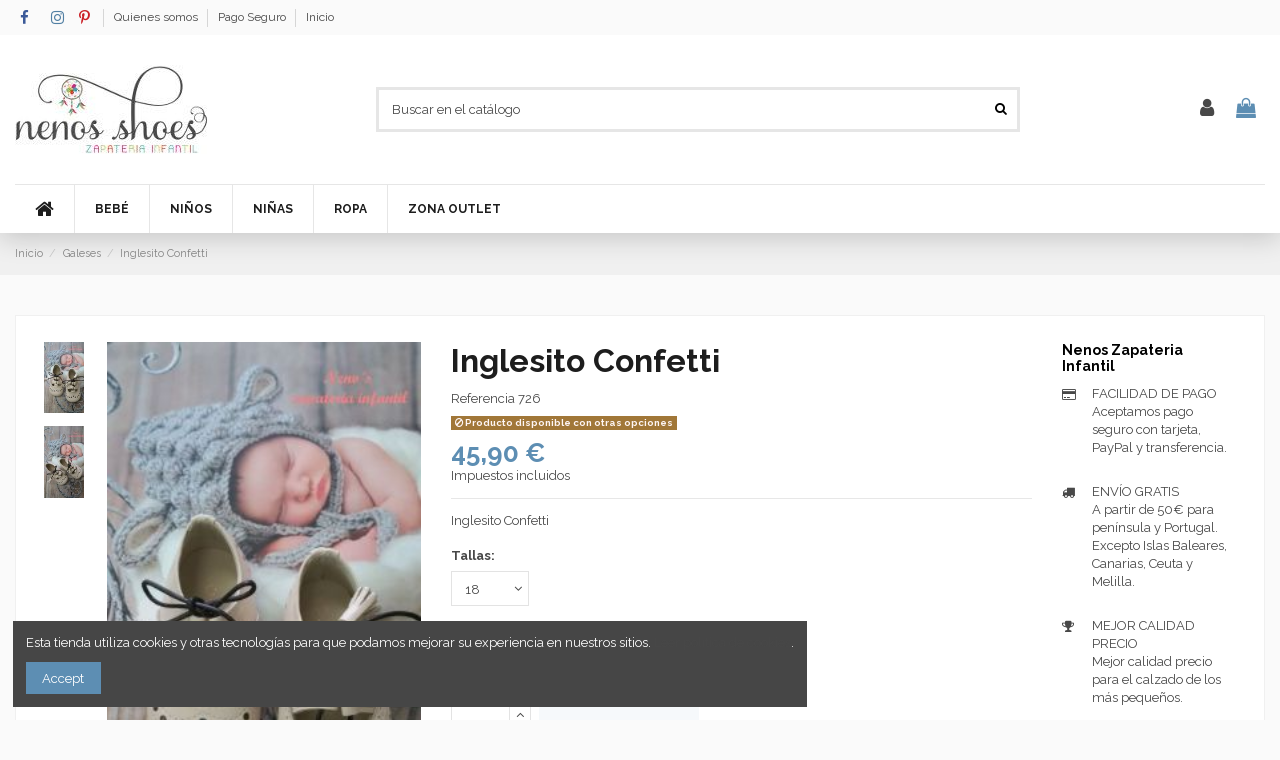

--- FILE ---
content_type: text/html; charset=utf-8
request_url: https://www.nenoszapateriainfantil.com/galeses/738-inglesito-confetti-726.html
body_size: 23432
content:
<!doctype html>
<html lang="es">

<head>
    
        
  <meta charset="utf-8">


  <meta http-equiv="x-ua-compatible" content="ie=edge">



  <script async src="https://www.googletagmanager.com/gtag/js?id=G-4WFNWRDYX4"></script>
<script>
  
  window.dataLayer = window.dataLayer || [];
  function gtag(){dataLayer.push(arguments);}
  gtag('js', new Date());

  gtag('config', 'G-4WFNWRDYX4');
  
</script>
  


  
  



  <title>Nenos especialistas en calzado infantil con las mejores marcas</title>
  
    
  
  
    
  
  <meta name="description" content="Especialistas en calzado infantil y juvemil con las mejores marcas como Clarys,Ely,Confetti,Landos,Converse todo lo que buscas en Nenos zapateria">
  <meta name="keywords" content="">
    
      <link rel="canonical" href="https://www.nenoszapateriainfantil.com/galeses/738-inglesito-confetti-726.html">
    

  
      

  
    <script type="application/ld+json">
  {
    "@context": "https://schema.org",
    "@id": "#store-organization",
    "@type": "Organization",
    "name" : "Nenos Shoes zapateria infantil",
    "url" : "https://www.nenoszapateriainfantil.com/",
  
      "logo": {
        "@type": "ImageObject",
        "url":"https://www.nenoszapateriainfantil.com/img/nenos-zapateria-infantil-logo-1532418025.jpg"
      }
      }
</script>

<script type="application/ld+json">
  {
    "@context": "https://schema.org",
    "@type": "WebPage",
    "isPartOf": {
      "@type": "WebSite",
      "url":  "https://www.nenoszapateriainfantil.com/",
      "name": "Nenos Shoes zapateria infantil"
    },
    "name": "Nenos especialistas en calzado infantil con las mejores marcas",
    "url":  "https://www.nenoszapateriainfantil.com/galeses/738-inglesito-confetti-726.html"
  }
</script>


  <script type="application/ld+json">
    {
      "@context": "https://schema.org",
      "@type": "BreadcrumbList",
      "itemListElement": [
                  {
            "@type": "ListItem",
            "position": 1,
            "name": "Inicio",
            "item": "https://www.nenoszapateriainfantil.com/"
          },              {
            "@type": "ListItem",
            "position": 2,
            "name": "Galeses",
            "item": "https://www.nenoszapateriainfantil.com/7-galeses"
          },              {
            "@type": "ListItem",
            "position": 3,
            "name": "Inglesito Confetti",
            "item": "https://www.nenoszapateriainfantil.com/galeses/738-inglesito-confetti-726.html"
          }          ]
    }
  </script>


  

  
    <script type="application/ld+json">
  {
    "@context": "https://schema.org/",
    "@type": "Product",
    "@id": "#product-snippet-id",
    "name": "Inglesito Confetti",
    "description": "Especialistas en calzado infantil y juvemil con las mejores marcas como Clarys,Ely,Confetti,Landos,Converse todo lo que buscas en Nenos zapateria",
    "category": "Galeses",
    "image" :"https://www.nenoszapateriainfantil.com/2078-home_default/inglesito-confetti.jpg",    "sku": "738",
    "mpn": "726"
    ,"gtin13": "726"
        ,
    "brand": {
      "@type": "Brand",
      "name": "Confetti"
    }
                ,
    "offers": {
      "@type": "Offer",
      "priceCurrency": "EUR",
      "name": "Inglesito Confetti",
      "price": "45.9",
      "url": "https://www.nenoszapateriainfantil.com/galeses/738-14672-inglesito-confetti-726.html#/3-tallas_-18/43-colores_-beige",
      "priceValidUntil": "2026-01-29",
              "image": ["https://www.nenoszapateriainfantil.com/2078-thickbox_default/inglesito-confetti.jpg","https://www.nenoszapateriainfantil.com/2079-thickbox_default/inglesito-confetti.jpg"],
            "sku": "738",
      "mpn": "726",
      "gtin13": "726",              "availability": "https://schema.org/OutOfStock",
      "seller": {
        "@type": "Organization",
        "name": "Nenos Shoes zapateria infantil"
      }
    }
      }
</script>


  
    
  



    <meta property="og:type" content="product">
    <meta property="og:url" content="https://www.nenoszapateriainfantil.com/galeses/738-inglesito-confetti-726.html">
    <meta property="og:title" content="Nenos especialistas en calzado infantil con las mejores marcas">
    <meta property="og:site_name" content="Nenos Shoes zapateria infantil">
    <meta property="og:description" content="Especialistas en calzado infantil y juvemil con las mejores marcas como Clarys,Ely,Confetti,Landos,Converse todo lo que buscas en Nenos zapateria">
            <meta property="og:image" content="https://www.nenoszapateriainfantil.com/2078-thickbox_default/inglesito-confetti.jpg">
        <meta property="og:image:width" content="1100">
        <meta property="og:image:height" content="1422">
    




      <meta name="viewport" content="width=device-width, initial-scale=1">
  




  <link rel="icon" type="image/vnd.microsoft.icon" href="https://www.nenoszapateriainfantil.com/img/favicon.ico?1667385906">
  <link rel="shortcut icon" type="image/x-icon" href="https://www.nenoszapateriainfantil.com/img/favicon.ico?1667385906">
    




    <link rel="stylesheet" href="https://www.nenoszapateriainfantil.com/themes/warehouse/assets/cache/theme-72be43124.css" type="text/css" media="all">




<link rel="preload" as="font"
      href="/themes/warehouse/assets/css/font-awesome/fonts/fontawesome-webfont.woff?v=4.7.0"
      type="font/woff" crossorigin="anonymous">
<link rel="preload" as="font"
      href="/themes/warehouse/assets/css/font-awesome/fonts/fontawesome-webfont.woff2?v=4.7.0"
      type="font/woff2" crossorigin="anonymous">


<link  rel="preload stylesheet"  as="style" href="/themes/warehouse/assets/css/font-awesome/css/font-awesome-preload.css"
       type="text/css" crossorigin="anonymous">





    <script src="https://www.google.com/recaptcha/api.js?hl=es" ></script>


  <script>
        var check_bellow = "Por favor, marque a continuaci\u00f3n:";
        var elementorFrontendConfig = {"isEditMode":"","stretchedSectionContainer":"","instagramToken":false,"is_rtl":false,"ajax_csfr_token_url":"https:\/\/www.nenoszapateriainfantil.com\/module\/iqitelementor\/Actions?process=handleCsfrToken&ajax=1"};
        var iqitTheme = {"rm_sticky":"0","rm_breakpoint":0,"op_preloader":"0","cart_style":"floating","cart_confirmation":"open","h_layout":"2","f_fixed":"","f_layout":"2","h_absolute":"0","h_sticky":"header","hw_width":"inherit","mm_content":"accordion","hm_submenu_width":"fullwidth-background","h_search_type":"full","pl_lazyload":true,"pl_infinity":false,"pl_rollover":true,"pl_crsl_autoplay":false,"pl_slider_ld":6,"pl_slider_d":4,"pl_slider_t":3,"pl_slider_p":2,"pp_thumbs":"leftd","pp_zoom":"modalzoom","pp_image_layout":"carousel","pp_tabs":"tabh","pl_grid_qty":true};
        var iqitmegamenu = {"sticky":"false","containerSelector":"#wrapper > .container"};
        var p_version = "1.7";
        var prestashop = {"cart":{"products":[],"totals":{"total":{"type":"total","label":"Total","amount":0,"value":"0,00\u00a0\u20ac"},"total_including_tax":{"type":"total","label":"Total (impuestos incl.)","amount":0,"value":"0,00\u00a0\u20ac"},"total_excluding_tax":{"type":"total","label":"Total (impuestos excl.)","amount":0,"value":"0,00\u00a0\u20ac"}},"subtotals":{"products":{"type":"products","label":"Subtotal","amount":0,"value":"0,00\u00a0\u20ac"},"discounts":null,"shipping":{"type":"shipping","label":"Transporte","amount":0,"value":""},"tax":null},"products_count":0,"summary_string":"0 art\u00edculos","vouchers":{"allowed":1,"added":[]},"discounts":[],"minimalPurchase":0,"minimalPurchaseRequired":""},"currency":{"id":1,"name":"\u20ac","iso_code":"EUR","iso_code_num":"978","sign":"\u20ac"},"customer":{"lastname":null,"firstname":null,"email":null,"birthday":null,"newsletter":null,"newsletter_date_add":null,"optin":null,"website":null,"company":null,"siret":null,"ape":null,"is_logged":false,"gender":{"type":null,"name":null},"addresses":[]},"language":{"name":"Espa\u00f1ol (Spanish)","iso_code":"es","locale":"es-ES","language_code":"es-es","is_rtl":"0","date_format_lite":"d\/m\/Y","date_format_full":"d\/m\/Y H:i:s","id":1},"page":{"title":"","canonical":"https:\/\/www.nenoszapateriainfantil.com\/galeses\/738-inglesito-confetti-726.html","meta":{"title":"Nenos especialistas en calzado infantil con las mejores marcas","description":"Especialistas en calzado infantil y juvemil con las mejores marcas como Clarys,Ely,Confetti,Landos,Converse todo lo que buscas en Nenos zapateria","keywords":"","robots":"index"},"page_name":"product","body_classes":{"lang-es":true,"lang-rtl":false,"country-ES":true,"currency-EUR":true,"layout-full-width":true,"page-product":true,"tax-display-enabled":true,"product-id-738":true,"product-Inglesito Confetti":true,"product-id-category-7":true,"product-id-manufacturer-34":true,"product-id-supplier-0":true,"product-available-for-order":true},"admin_notifications":[]},"shop":{"name":"Nenos Shoes zapateria infantil","logo":"https:\/\/www.nenoszapateriainfantil.com\/img\/nenos-zapateria-infantil-logo-1532418025.jpg","stores_icon":"https:\/\/www.nenoszapateriainfantil.com\/img\/logo_stores.gif","favicon":"https:\/\/www.nenoszapateriainfantil.com\/img\/favicon.ico"},"urls":{"base_url":"https:\/\/www.nenoszapateriainfantil.com\/","current_url":"https:\/\/www.nenoszapateriainfantil.com\/galeses\/738-inglesito-confetti-726.html","shop_domain_url":"https:\/\/www.nenoszapateriainfantil.com","img_ps_url":"https:\/\/www.nenoszapateriainfantil.com\/img\/","img_cat_url":"https:\/\/www.nenoszapateriainfantil.com\/img\/c\/","img_lang_url":"https:\/\/www.nenoszapateriainfantil.com\/img\/l\/","img_prod_url":"https:\/\/www.nenoszapateriainfantil.com\/img\/p\/","img_manu_url":"https:\/\/www.nenoszapateriainfantil.com\/img\/m\/","img_sup_url":"https:\/\/www.nenoszapateriainfantil.com\/img\/su\/","img_ship_url":"https:\/\/www.nenoszapateriainfantil.com\/img\/s\/","img_store_url":"https:\/\/www.nenoszapateriainfantil.com\/img\/st\/","img_col_url":"https:\/\/www.nenoszapateriainfantil.com\/img\/co\/","img_url":"https:\/\/www.nenoszapateriainfantil.com\/themes\/warehouse\/assets\/img\/","css_url":"https:\/\/www.nenoszapateriainfantil.com\/themes\/warehouse\/assets\/css\/","js_url":"https:\/\/www.nenoszapateriainfantil.com\/themes\/warehouse\/assets\/js\/","pic_url":"https:\/\/www.nenoszapateriainfantil.com\/upload\/","pages":{"address":"https:\/\/www.nenoszapateriainfantil.com\/direccion","addresses":"https:\/\/www.nenoszapateriainfantil.com\/direcciones","authentication":"https:\/\/www.nenoszapateriainfantil.com\/autenticacion","cart":"https:\/\/www.nenoszapateriainfantil.com\/carro-de-la-compra","category":"https:\/\/www.nenoszapateriainfantil.com\/index.php?controller=category","cms":"https:\/\/www.nenoszapateriainfantil.com\/index.php?controller=cms","contact":"https:\/\/www.nenoszapateriainfantil.com\/contactenos","discount":"https:\/\/www.nenoszapateriainfantil.com\/descuento","guest_tracking":"https:\/\/www.nenoszapateriainfantil.com\/estado-pedido","history":"https:\/\/www.nenoszapateriainfantil.com\/historial-de-pedidos","identity":"https:\/\/www.nenoszapateriainfantil.com\/identidad","index":"https:\/\/www.nenoszapateriainfantil.com\/","my_account":"https:\/\/www.nenoszapateriainfantil.com\/mi-cuenta","order_confirmation":"https:\/\/www.nenoszapateriainfantil.com\/confirmacion-pedido","order_detail":"https:\/\/www.nenoszapateriainfantil.com\/index.php?controller=order-detail","order_follow":"https:\/\/www.nenoszapateriainfantil.com\/devolucion-de-productos","order":"https:\/\/www.nenoszapateriainfantil.com\/carrito","order_return":"https:\/\/www.nenoszapateriainfantil.com\/index.php?controller=order-return","order_slip":"https:\/\/www.nenoszapateriainfantil.com\/vales","pagenotfound":"https:\/\/www.nenoszapateriainfantil.com\/pagina-no-encuentra","password":"https:\/\/www.nenoszapateriainfantil.com\/contrasena-olvidado","pdf_invoice":"https:\/\/www.nenoszapateriainfantil.com\/index.php?controller=pdf-invoice","pdf_order_return":"https:\/\/www.nenoszapateriainfantil.com\/index.php?controller=pdf-order-return","pdf_order_slip":"https:\/\/www.nenoszapateriainfantil.com\/index.php?controller=pdf-order-slip","prices_drop":"https:\/\/www.nenoszapateriainfantil.com\/promocion","product":"https:\/\/www.nenoszapateriainfantil.com\/index.php?controller=product","search":"https:\/\/www.nenoszapateriainfantil.com\/buscar","sitemap":"https:\/\/www.nenoszapateriainfantil.com\/mapa-del-sitio","stores":"https:\/\/www.nenoszapateriainfantil.com\/tiendas","supplier":"https:\/\/www.nenoszapateriainfantil.com\/proveedores","register":"https:\/\/www.nenoszapateriainfantil.com\/autenticacion?create_account=1","order_login":"https:\/\/www.nenoszapateriainfantil.com\/carrito?login=1"},"alternative_langs":[],"theme_assets":"\/themes\/warehouse\/assets\/","actions":{"logout":"https:\/\/www.nenoszapateriainfantil.com\/?mylogout="},"no_picture_image":{"bySize":{"small_default":{"url":"https:\/\/www.nenoszapateriainfantil.com\/img\/p\/es-default-small_default.jpg","width":98,"height":127},"cart_default":{"url":"https:\/\/www.nenoszapateriainfantil.com\/img\/p\/es-default-cart_default.jpg","width":125,"height":162},"home_default":{"url":"https:\/\/www.nenoszapateriainfantil.com\/img\/p\/es-default-home_default.jpg","width":236,"height":305},"large_default":{"url":"https:\/\/www.nenoszapateriainfantil.com\/img\/p\/es-default-large_default.jpg","width":381,"height":492},"medium_default":{"url":"https:\/\/www.nenoszapateriainfantil.com\/img\/p\/es-default-medium_default.jpg","width":452,"height":584},"thickbox_default":{"url":"https:\/\/www.nenoszapateriainfantil.com\/img\/p\/es-default-thickbox_default.jpg","width":1100,"height":1422}},"small":{"url":"https:\/\/www.nenoszapateriainfantil.com\/img\/p\/es-default-small_default.jpg","width":98,"height":127},"medium":{"url":"https:\/\/www.nenoszapateriainfantil.com\/img\/p\/es-default-large_default.jpg","width":381,"height":492},"large":{"url":"https:\/\/www.nenoszapateriainfantil.com\/img\/p\/es-default-thickbox_default.jpg","width":1100,"height":1422},"legend":""}},"configuration":{"display_taxes_label":true,"display_prices_tax_incl":true,"is_catalog":false,"show_prices":true,"opt_in":{"partner":true},"quantity_discount":{"type":"discount","label":"Descuento unitario"},"voucher_enabled":1,"return_enabled":0},"field_required":[],"breadcrumb":{"links":[{"title":"Inicio","url":"https:\/\/www.nenoszapateriainfantil.com\/"},{"title":"Galeses","url":"https:\/\/www.nenoszapateriainfantil.com\/7-galeses"},{"title":"Inglesito Confetti","url":"https:\/\/www.nenoszapateriainfantil.com\/galeses\/738-inglesito-confetti-726.html"}],"count":3},"link":{"protocol_link":"https:\/\/","protocol_content":"https:\/\/"},"time":1768427076,"static_token":"4a064b5c80241ee9e2956ba9d82758d7","token":"ed957eacffa7d42327ccd43a66938af1","debug":false};
        var psemailsubscription_subscription = "https:\/\/www.nenoszapateriainfantil.com\/module\/ps_emailsubscription\/subscription";
        var re_size = "normal";
        var re_theme = "light";
        var re_version = "1";
        var site_key = "6LfyFSAaAAAAAPncqkyz_gNGl2CHfnACx0s9QQmc";
        var there_is1 = "Hay 1 error";
        var validate_first = "No soy un robot, haga clic de nuevo en suscribirse.";
        var whitelist_m = "";
        var whitelisted = false;
        var wrong_captcha = "Captcha incorrecto.";
      </script>



  



    
            <meta property="product:pretax_price:amount" content="45.9">
        <meta property="product:pretax_price:currency" content="EUR">
        <meta property="product:price:amount" content="45.9">
        <meta property="product:price:currency" content="EUR">
        
    

    </head>

<body id="product" class="lang-es country-es currency-eur layout-full-width page-product tax-display-enabled product-id-738 product-inglesito-confetti product-id-category-7 product-id-manufacturer-34 product-id-supplier-0 product-available-for-order body-desktop-header-style-w-2">


    




    


<main id="main-page-content"  >
    
            

    <header id="header" class="desktop-header-style-w-2">
        
            
  <div class="header-banner">
    
  </div>




            <nav class="header-nav">
        <div class="container">
    
        <div class="row justify-content-between">
            <div class="col col-auto col-md left-nav">
                 <div class="d-inline-block"> 

<ul class="social-links _topbar" itemscope itemtype="https://schema.org/Organization" itemid="#store-organization">
    <li class="facebook"><a itemprop="sameAs" href="https://www.facebook.com/nenos.zapateriainfantil/" target="_blank" rel="noreferrer noopener"><i class="fa fa-facebook fa-fw" aria-hidden="true"></i></a></li>  <li class="twitter"><a itemprop="sameAs" href="https://twitter.com/nenos_zapateria" target="_blank" rel="noreferrer noopener"><i class="fa-brands fa-x-twitter" aria-hidden="true"></i></a></li>  <li class="instagram"><a itemprop="sameAs" href="https://www.instagram.com/nenosshoes/?hl=es" target="_blank" rel="noreferrer noopener"><i class="fa fa-instagram fa-fw" aria-hidden="true"></i></a></li>    <li class="pinterest"><a itemprop="sameAs" href="https://www.pinterest.es/martanenos/" target="_blank" rel="noreferrer noopener"><i class="fa fa-pinterest-p fa-fw" aria-hidden="true"></i></a></li>      </ul>

 </div>                             <div class="block-iqitlinksmanager block-iqitlinksmanager-2 block-links-inline d-inline-block">
            <ul>
                                                            <li>
                            <a
                                    href="https://www.nenoszapateriainfantil.com/content/1-quienes-somos"
                                    title="Quienes somos - Nenos Shoes Zapatería Infantil - Calzado infantil y juvenil"                                                                >
                                Quienes somos
                            </a>
                        </li>
                                                                                <li>
                            <a
                                    href="https://www.nenoszapateriainfantil.com/content/2-pago-seguro"
                                    title="Pago Seguro - Nenos Shoes Zapatería Infantil - Calzado infantil y juvenil"                                                                >
                                Pago Seguro
                            </a>
                        </li>
                                                                                <li>
                            <a
                                    href="https://www.nenoszapateriainfantil.com/content/category/1-home"
                                    title=""                                                                >
                                Inicio
                            </a>
                        </li>
                                                </ul>
        </div>
    
            </div>
            <div class="col col-auto center-nav text-center">
                
             </div>
            <div class="col col-auto col-md right-nav text-right">
                
             </div>
        </div>

                        </div>
            </nav>
        



<div id="desktop-header" class="desktop-header-style-2">
    
            
<div class="header-top">
    <div id="desktop-header-container" class="container">
        <div class="row align-items-center">
                            <div class="col col-auto col-header-left">
                    <div id="desktop_logo">
                        
  <a href="https://www.nenoszapateriainfantil.com/">
    <img class="logo img-fluid"
         src="https://www.nenoszapateriainfantil.com/img/nenos-zapateria-infantil-logo-1532418025.jpg"
                  alt="Nenos Shoes zapateria infantil"
         width="193"
         height="89"
    >
  </a>

                    </div>
                    
                </div>
                <div class="col col-header-center">
                                        <!-- Block search module TOP -->

<!-- Block search module TOP -->
<div id="search_widget" class="search-widget" data-search-controller-url="https://www.nenoszapateriainfantil.com/module/iqitsearch/searchiqit">
    <form method="get" action="https://www.nenoszapateriainfantil.com/module/iqitsearch/searchiqit">
        <div class="input-group">
            <input type="text" name="s" value="" data-all-text="Mostrar todos los resultados"
                   data-blog-text="Entrada del Blog"
                   data-product-text="Producto"
                   data-brands-text="Marca"
                   autocomplete="off" autocorrect="off" autocapitalize="off" spellcheck="false"
                   placeholder="Buscar en el catálogo" class="form-control form-search-control" />
            <button type="submit" class="search-btn">
                <i class="fa fa-search"></i>
            </button>
        </div>
    </form>
</div>
<!-- /Block search module TOP -->

<!-- /Block search module TOP -->


                    
                </div>
                        <div class="col col-auto col-header-right">
                <div class="row no-gutters justify-content-end">

                    
                                            <div id="header-user-btn" class="col col-auto header-btn-w header-user-btn-w">
            <a href="https://www.nenoszapateriainfantil.com/mi-cuenta"
           title="Acceda a su cuenta de cliente"
           rel="nofollow" class="header-btn header-user-btn">
            <i class="fa fa-user fa-fw icon" aria-hidden="true"></i>
            <span class="title">Iniciar sesión</span>
        </a>
    </div>









                                        

                    

                                            
                                                    <div id="ps-shoppingcart-wrapper" class="col col-auto">
    <div id="ps-shoppingcart"
         class="header-btn-w header-cart-btn-w ps-shoppingcart dropdown">
         <div id="blockcart" class="blockcart cart-preview"
         data-refresh-url="//www.nenoszapateriainfantil.com/module/ps_shoppingcart/ajax">
        <a id="cart-toogle" class="cart-toogle header-btn header-cart-btn" data-toggle="dropdown" data-display="static">
            <i class="fa fa-shopping-bag fa-fw icon" aria-hidden="true"><span class="cart-products-count-btn  d-none">0</span></i>
            <span class="info-wrapper">
            <span class="title">Carrito</span>
            <span class="cart-toggle-details">
            <span class="text-faded cart-separator"> / </span>
                            Empty
                        </span>
            </span>
        </a>
        <div id="_desktop_blockcart-content" class="dropdown-menu-custom dropdown-menu">
    <div id="blockcart-content" class="blockcart-content" >
        <div class="cart-title">
            <span class="modal-title">Your cart</span>
            <button type="button" id="js-cart-close" class="close">
                <span>×</span>
            </button>
            <hr>
        </div>
                    <span class="no-items">No hay más artículos en su carrito</span>
            </div>
</div> </div>




    </div>
</div>
                                                
                                    </div>
                
            </div>
            <div class="col-12">
                <div class="row">
                    
                </div>
            </div>
        </div>
    </div>
</div>
<div class="container iqit-megamenu-container"><div id="iqitmegamenu-wrapper" class="iqitmegamenu-wrapper iqitmegamenu-all">
	<div class="container container-iqitmegamenu">
		<div id="iqitmegamenu-horizontal" class="iqitmegamenu  clearfix" role="navigation">

						
			<nav id="cbp-hrmenu" class="cbp-hrmenu cbp-horizontal cbp-hrsub-narrow">
				<ul>
											<li id="cbp-hrmenu-tab-1"
							class="cbp-hrmenu-tab cbp-hrmenu-tab-1 cbp-onlyicon ">
							<a href="https://www.nenoszapateriainfantil.com/" class="nav-link" 
										>
										

										<span class="cbp-tab-title"> <i
												class="icon fa fa-home cbp-mainlink-icon"></i>
											</span>
																			</a>
																</li>
												<li id="cbp-hrmenu-tab-3"
							class="cbp-hrmenu-tab cbp-hrmenu-tab-3  cbp-has-submeu">
							<a href="https://www.nenoszapateriainfantil.com/6-bebe" class="nav-link" 
										>
										

										<span class="cbp-tab-title">
											BEBÉ											<i class="fa fa-angle-down cbp-submenu-aindicator"></i></span>
																			</a>
																			<div class="cbp-hrsub col-3">
											<div class="cbp-hrsub-inner">
												<div class="container iqitmegamenu-submenu-container">
													
																																													




<div class="row menu_row menu-element  first_rows menu-element-id-1">
                

                                                




    <div class="col-12 cbp-menu-column cbp-menu-element menu-element-id-2 ">
        <div class="cbp-menu-column-inner">
                        
                
                
                    
                                                    <div class="row cbp-categories-row">
                                                                                                            <div class="col-12">
                                            <div class="cbp-category-link-w"><a href="https://www.nenoszapateriainfantil.com/71-primavera-verano-bebe"
                                                                                class="cbp-column-title nav-link cbp-category-title">Primavera-Verano - Bebé</a>
                                                                                                                                            </div>
                                        </div>
                                                                                                                                                <div class="col-12">
                                            <div class="cbp-category-link-w"><a href="https://www.nenoszapateriainfantil.com/72-otono-invierno-bebe"
                                                                                class="cbp-column-title nav-link cbp-category-title">Otoño-Invierno - Bebé</a>
                                                                                                                                            </div>
                                        </div>
                                                                                                </div>
                                            
                
            

            
            </div>    </div>
                            
                </div>
																													
																									</div>
											</div>
										</div>
																</li>
												<li id="cbp-hrmenu-tab-4"
							class="cbp-hrmenu-tab cbp-hrmenu-tab-4  cbp-has-submeu">
							<a role="button" class="cbp-empty-mlink nav-link">
									

										<span class="cbp-tab-title">
											NIÑOS											<i class="fa fa-angle-down cbp-submenu-aindicator"></i></span>
																			</a>
																			<div class="cbp-hrsub col-3">
											<div class="cbp-hrsub-inner">
												<div class="container iqitmegamenu-submenu-container">
													
																																													




<div class="row menu_row menu-element  first_rows menu-element-id-1">
                

                                                




    <div class="col-12 cbp-menu-column cbp-menu-element menu-element-id-3 ">
        <div class="cbp-menu-column-inner">
                        
                
                
                    
                                                    <div class="row cbp-categories-row">
                                                                                                            <div class="col-12">
                                            <div class="cbp-category-link-w"><a href="https://www.nenoszapateriainfantil.com/16-zapatos"
                                                                                class="cbp-column-title nav-link cbp-category-title">Zapatos</a>
                                                                                                                                            </div>
                                        </div>
                                                                                                                                                <div class="col-12">
                                            <div class="cbp-category-link-w"><a href="https://www.nenoszapateriainfantil.com/21-botas-"
                                                                                class="cbp-column-title nav-link cbp-category-title">Botas</a>
                                                                                                                                            </div>
                                        </div>
                                                                                                                                                <div class="col-12">
                                            <div class="cbp-category-link-w"><a href="https://www.nenoszapateriainfantil.com/17-nauticos"
                                                                                class="cbp-column-title nav-link cbp-category-title">Nauticos</a>
                                                                                                                                            </div>
                                        </div>
                                                                                                                                                <div class="col-12">
                                            <div class="cbp-category-link-w"><a href="https://www.nenoszapateriainfantil.com/27-zapatillas-casa-"
                                                                                class="cbp-column-title nav-link cbp-category-title">Zapatillas casa</a>
                                                                                                                                            </div>
                                        </div>
                                                                                                                                                <div class="col-12">
                                            <div class="cbp-category-link-w"><a href="https://www.nenoszapateriainfantil.com/62-sandalias-"
                                                                                class="cbp-column-title nav-link cbp-category-title">Sandalias</a>
                                                                                                                                            </div>
                                        </div>
                                                                                                                                                <div class="col-12">
                                            <div class="cbp-category-link-w"><a href="https://www.nenoszapateriainfantil.com/66-zapatillas-lona-"
                                                                                class="cbp-column-title nav-link cbp-category-title">Zapatillas lona</a>
                                                                                                                                            </div>
                                        </div>
                                                                                                                                                <div class="col-12">
                                            <div class="cbp-category-link-w"><a href="https://www.nenoszapateriainfantil.com/15-deportivas-nino"
                                                                                class="cbp-column-title nav-link cbp-category-title">Deportivas niño</a>
                                                                                                                                            </div>
                                        </div>
                                                                                                </div>
                                            
                
            

            
            </div>    </div>
                            
                </div>
																													
																									</div>
											</div>
										</div>
																</li>
												<li id="cbp-hrmenu-tab-5"
							class="cbp-hrmenu-tab cbp-hrmenu-tab-5  cbp-has-submeu">
							<a role="button" class="cbp-empty-mlink nav-link">
									

										<span class="cbp-tab-title">
											NIÑAS											<i class="fa fa-angle-down cbp-submenu-aindicator"></i></span>
																			</a>
																			<div class="cbp-hrsub col-3">
											<div class="cbp-hrsub-inner">
												<div class="container iqitmegamenu-submenu-container">
													
																																													




<div class="row menu_row menu-element  first_rows menu-element-id-1">
                

                                                




    <div class="col-12 cbp-menu-column cbp-menu-element menu-element-id-2 ">
        <div class="cbp-menu-column-inner">
                        
                
                
                    
                                                    <div class="row cbp-categories-row">
                                                                                                            <div class="col-12">
                                            <div class="cbp-category-link-w"><a href="https://www.nenoszapateriainfantil.com/36-merceditas"
                                                                                class="cbp-column-title nav-link cbp-category-title">Merceditas</a>
                                                                                                                                            </div>
                                        </div>
                                                                                                                                                                                                                    <div class="col-12">
                                            <div class="cbp-category-link-w"><a href="https://www.nenoszapateriainfantil.com/37-botita"
                                                                                class="cbp-column-title nav-link cbp-category-title">Botita</a>
                                                                                                                                            </div>
                                        </div>
                                                                                                                                                <div class="col-12">
                                            <div class="cbp-category-link-w"><a href="https://www.nenoszapateriainfantil.com/38-botas-"
                                                                                class="cbp-column-title nav-link cbp-category-title">Botas</a>
                                                                                                                                            </div>
                                        </div>
                                                                                                                                                <div class="col-12">
                                            <div class="cbp-category-link-w"><a href="https://www.nenoszapateriainfantil.com/39-deportivas-"
                                                                                class="cbp-column-title nav-link cbp-category-title">Deportivas</a>
                                                                                                                                            </div>
                                        </div>
                                                                                                                                                <div class="col-12">
                                            <div class="cbp-category-link-w"><a href="https://www.nenoszapateriainfantil.com/52-bailarinas"
                                                                                class="cbp-column-title nav-link cbp-category-title">Bailarinas</a>
                                                                                                                                            </div>
                                        </div>
                                                                                                                                                <div class="col-12">
                                            <div class="cbp-category-link-w"><a href="https://www.nenoszapateriainfantil.com/54-botines"
                                                                                class="cbp-column-title nav-link cbp-category-title">Botines</a>
                                                                                                                                            </div>
                                        </div>
                                                                                                                                                <div class="col-12">
                                            <div class="cbp-category-link-w"><a href="https://www.nenoszapateriainfantil.com/40-zapatillas-casa"
                                                                                class="cbp-column-title nav-link cbp-category-title">Zapatillas casa</a>
                                                                                                                                            </div>
                                        </div>
                                                                                                                                                <div class="col-12">
                                            <div class="cbp-category-link-w"><a href="https://www.nenoszapateriainfantil.com/53-blucher"
                                                                                class="cbp-column-title nav-link cbp-category-title">Blucher</a>
                                                                                                                                            </div>
                                        </div>
                                                                                                                                                <div class="col-12">
                                            <div class="cbp-category-link-w"><a href="https://www.nenoszapateriainfantil.com/59-sandalias-"
                                                                                class="cbp-column-title nav-link cbp-category-title">Sandalias</a>
                                                                                                                                            </div>
                                        </div>
                                                                                                                                                <div class="col-12">
                                            <div class="cbp-category-link-w"><a href="https://www.nenoszapateriainfantil.com/63-zapatillas-lona-"
                                                                                class="cbp-column-title nav-link cbp-category-title">Zapatillas lona</a>
                                                                                                                                            </div>
                                        </div>
                                                                                                </div>
                                            
                
            

            
            </div>    </div>
                            
                </div>
																													
																									</div>
											</div>
										</div>
																</li>
												<li id="cbp-hrmenu-tab-11"
							class="cbp-hrmenu-tab cbp-hrmenu-tab-11 ">
							<a href="https://www.nenoszapateriainfantil.com/78-ropa" class="nav-link" 
										>
										

										<span class="cbp-tab-title">
											ROPA</span>
																			</a>
																</li>
												<li id="cbp-hrmenu-tab-8"
							class="cbp-hrmenu-tab cbp-hrmenu-tab-8 ">
							<a href="https://www.nenoszapateriainfantil.com/64-zona-outlet" class="nav-link" 
										>
										

										<span class="cbp-tab-title">
											ZONA OUTLET</span>
																			</a>
																</li>
											</ul>
				</nav>
			</div>
		</div>
		<div id="sticky-cart-wrapper"></div>
	</div>

		<div id="_desktop_iqitmegamenu-mobile">
		<div id="iqitmegamenu-mobile"
			class="mobile-menu js-mobile-menu  h-100  d-flex flex-column">

			<div class="mm-panel__header  mobile-menu__header-wrapper px-2 py-2">
				<div class="mobile-menu__header js-mobile-menu__header">

					<button type="button" class="mobile-menu__back-btn js-mobile-menu__back-btn btn">
						<span aria-hidden="true" class="fa fa-angle-left  align-middle mr-4"></span>
						<span class="mobile-menu__title js-mobile-menu__title paragraph-p1 align-middle"></span>
					</button>
					
				</div>
				<button type="button" class="btn btn-icon mobile-menu__close js-mobile-menu__close" aria-label="Close"
					data-toggle="dropdown">
					<span aria-hidden="true" class="fa fa-times"></span>
				</button>
			</div>

			<div class="position-relative mobile-menu__content flex-grow-1 mx-c16 my-c24 ">
				<ul
					class="position-absolute h-100  w-100  m-0 mm-panel__scroller mobile-menu__scroller px-4 py-4">
					<li class="mobile-menu__above-content"></li>
													



			
	<li class="mobile-menu__tab  d-flex flex-wrap js-mobile-menu__tab"><a  href="https://www.nenoszapateriainfantil.com/"  class="flex-fill mobile-menu__link ">Inicio</a></li><li class="mobile-menu__tab  d-flex flex-wrap js-mobile-menu__tab"><a  href="https://www.nenoszapateriainfantil.com/6-bebe"  class="flex-fill mobile-menu__link js-mobile-menu__link-accordion--has-submenu  ">BEBÉ</a><span class="mobile-menu__arrow js-mobile-menu__link-accordion--has-submenu"><i class="fa fa-angle-down mobile-menu__expand-icon" aria-hidden="true"></i><i class="fa fa-angle-up mobile-menu__close-icon" aria-hidden="true"></i></span><div class="mobile-menu__tab-row-break"></div>
	<ul class="mobile-menu__submenu  mobile-menu__submenu--accordion js-mobile-menu__submenu"><li class="mobile-menu__tab  d-flex flex-wrap js-mobile-menu__tab"><a  href="https://www.nenoszapateriainfantil.com/71-primavera-verano-bebe"  class="flex-fill mobile-menu__link ">Primavera-Verano - Bebé</a></li><li class="mobile-menu__tab  d-flex flex-wrap js-mobile-menu__tab"><a  href="https://www.nenoszapateriainfantil.com/72-otono-invierno-bebe"  class="flex-fill mobile-menu__link ">Otoño-Invierno - Bebé</a></li></ul>	</li><li class="mobile-menu__tab  d-flex flex-wrap js-mobile-menu__tab"><a  href="https://www.nenoszapateriainfantil.com/79-ninos"  class="flex-fill mobile-menu__link js-mobile-menu__link-accordion--has-submenu  ">NIÑOS</a><span class="mobile-menu__arrow js-mobile-menu__link-accordion--has-submenu"><i class="fa fa-angle-down mobile-menu__expand-icon" aria-hidden="true"></i><i class="fa fa-angle-up mobile-menu__close-icon" aria-hidden="true"></i></span><div class="mobile-menu__tab-row-break"></div>
	<ul class="mobile-menu__submenu  mobile-menu__submenu--accordion js-mobile-menu__submenu"><li class="mobile-menu__tab  d-flex flex-wrap js-mobile-menu__tab"><a  href="https://www.nenoszapateriainfantil.com/15-deportivas-nino"  class="flex-fill mobile-menu__link ">Deportivas niño</a></li><li class="mobile-menu__tab  d-flex flex-wrap js-mobile-menu__tab"><a  href="https://www.nenoszapateriainfantil.com/17-nauticos"  class="flex-fill mobile-menu__link ">Nauticos</a></li><li class="mobile-menu__tab  d-flex flex-wrap js-mobile-menu__tab"><a  href="https://www.nenoszapateriainfantil.com/16-zapatos"  class="flex-fill mobile-menu__link ">Zapatos</a></li><li class="mobile-menu__tab  d-flex flex-wrap js-mobile-menu__tab"><a  href="https://www.nenoszapateriainfantil.com/21-botas-"  class="flex-fill mobile-menu__link ">Botas</a></li><li class="mobile-menu__tab  d-flex flex-wrap js-mobile-menu__tab"><a  href="https://www.nenoszapateriainfantil.com/40-zapatillas-casa"  class="flex-fill mobile-menu__link ">Zapatillas casa</a></li><li class="mobile-menu__tab  d-flex flex-wrap js-mobile-menu__tab"><a  href="https://www.nenoszapateriainfantil.com/62-sandalias-"  class="flex-fill mobile-menu__link ">Sandalias</a></li><li class="mobile-menu__tab  d-flex flex-wrap js-mobile-menu__tab"><a  href="https://www.nenoszapateriainfantil.com/66-zapatillas-lona-"  class="flex-fill mobile-menu__link ">Zapatillas lona</a></li><li class="mobile-menu__tab  d-flex flex-wrap js-mobile-menu__tab"><a  href="https://www.nenoszapateriainfantil.com/75-alpargatas"  class="flex-fill mobile-menu__link ">Alpargatas</a></li></ul>	</li><li class="mobile-menu__tab  d-flex flex-wrap js-mobile-menu__tab"><a  href="https://www.nenoszapateriainfantil.com/80-ninas"  class="flex-fill mobile-menu__link js-mobile-menu__link-accordion--has-submenu  ">NIÑAS</a><span class="mobile-menu__arrow js-mobile-menu__link-accordion--has-submenu"><i class="fa fa-angle-down mobile-menu__expand-icon" aria-hidden="true"></i><i class="fa fa-angle-up mobile-menu__close-icon" aria-hidden="true"></i></span><div class="mobile-menu__tab-row-break"></div>
	<ul class="mobile-menu__submenu  mobile-menu__submenu--accordion js-mobile-menu__submenu"><li class="mobile-menu__tab  d-flex flex-wrap js-mobile-menu__tab"><a  href="https://www.nenoszapateriainfantil.com/36-merceditas"  class="flex-fill mobile-menu__link ">Merceditas</a></li><li class="mobile-menu__tab  d-flex flex-wrap js-mobile-menu__tab"><a  href="https://www.nenoszapateriainfantil.com/53-blucher"  class="flex-fill mobile-menu__link ">Blucher</a></li><li class="mobile-menu__tab  d-flex flex-wrap js-mobile-menu__tab"><a  href="https://www.nenoszapateriainfantil.com/37-botita"  class="flex-fill mobile-menu__link ">Botita</a></li><li class="mobile-menu__tab  d-flex flex-wrap js-mobile-menu__tab"><a  href="https://www.nenoszapateriainfantil.com/38-botas-"  class="flex-fill mobile-menu__link ">Botas</a></li><li class="mobile-menu__tab  d-flex flex-wrap js-mobile-menu__tab"><a  href="https://www.nenoszapateriainfantil.com/39-deportivas-"  class="flex-fill mobile-menu__link ">Deportivas</a></li><li class="mobile-menu__tab  d-flex flex-wrap js-mobile-menu__tab"><a  href="https://www.nenoszapateriainfantil.com/27-zapatillas-casa-"  class="flex-fill mobile-menu__link ">Zapatillas casa</a></li><li class="mobile-menu__tab  d-flex flex-wrap js-mobile-menu__tab"><a  href="https://www.nenoszapateriainfantil.com/52-bailarinas"  class="flex-fill mobile-menu__link ">Bailarinas</a></li><li class="mobile-menu__tab  d-flex flex-wrap js-mobile-menu__tab"><a  href="https://www.nenoszapateriainfantil.com/54-botines"  class="flex-fill mobile-menu__link ">Botines</a></li><li class="mobile-menu__tab  d-flex flex-wrap js-mobile-menu__tab"><a  href="https://www.nenoszapateriainfantil.com/59-sandalias-"  class="flex-fill mobile-menu__link ">Sandalias</a></li><li class="mobile-menu__tab  d-flex flex-wrap js-mobile-menu__tab"><a  href="https://www.nenoszapateriainfantil.com/63-zapatillas-lona-"  class="flex-fill mobile-menu__link ">Zapatillas lona</a></li><li class="mobile-menu__tab  d-flex flex-wrap js-mobile-menu__tab"><a  href="https://www.nenoszapateriainfantil.com/77-alpargatas-"  class="flex-fill mobile-menu__link ">Alpargatas</a></li><li class="mobile-menu__tab  d-flex flex-wrap js-mobile-menu__tab"><a  href="https://www.nenoszapateriainfantil.com/81-menorquinas"  class="flex-fill mobile-menu__link ">Menorquinas</a></li></ul>	</li><li class="mobile-menu__tab  d-flex flex-wrap js-mobile-menu__tab"><a  href="https://www.nenoszapateriainfantil.com/78-ropa"  class="flex-fill mobile-menu__link ">ROPA</a></li><li class="mobile-menu__tab  d-flex flex-wrap js-mobile-menu__tab"><a  href="https://www.nenoszapateriainfantil.com/64-zona-outlet"  class="flex-fill mobile-menu__link ">ZONA OUTLET</a></li>	
												<li class="mobile-menu__below-content"> </li>
				</ul>
			</div>

			<div class="js-top-menu-bottom mobile-menu__footer justify-content-between px-4 py-4">
				

			<div class="d-flex align-items-start mobile-menu__language-currency js-mobile-menu__language-currency">

			
									


<div class="mobile-menu__language-selector d-inline-block mr-4">
    Español
    <div class="mobile-menu__language-currency-dropdown">
        <ul>
                                             </ul>
    </div>
</div>							

			
									

<div class="mobile-menu__currency-selector d-inline-block">
    EUR     €    <div class="mobile-menu__language-currency-dropdown">
        <ul>
                                                </ul>
    </div>
</div>							

			</div>


			<div class="mobile-menu__user">
			<a href="https://www.nenoszapateriainfantil.com/mi-cuenta" class="text-reset"><i class="fa fa-user" aria-hidden="true"></i>
				
									Iniciar sesión
								
			</a>
			</div>


			</div>
		</div>
	</div></div>


    </div>



    <div id="mobile-header" class="mobile-header-style-3">
                    <div class="container">
    <div class="mobile-main-bar">
        <div class="col-mobile-logo text-center">
            
  <a href="https://www.nenoszapateriainfantil.com/">
    <img class="logo img-fluid"
         src="https://www.nenoszapateriainfantil.com/img/nenos-zapateria-infantil-logo-1532418025.jpg"
                  alt="Nenos Shoes zapateria infantil"
         width="193"
         height="89"
    >
  </a>

        </div>
    </div>
</div>
<div id="mobile-header-sticky">
    <div class="mobile-buttons-bar">
        <div class="container">
            <div class="row no-gutters align-items-center row-mobile-buttons">
                <div class="col  col-mobile-btn col-mobile-btn-menu text-center col-mobile-menu-push">
                    <a class="m-nav-btn js-m-nav-btn-menu"  data-toggle="dropdown" data-display="static"><i class="fa fa-bars" aria-hidden="true"></i>
                        <span>Menu</span></a>
                    <div id="mobile_menu_click_overlay"></div>
                    <div id="_mobile_iqitmegamenu-mobile" class="text-left dropdown-menu-custom dropdown-menu"></div>
                </div>
                <div id="mobile-btn-search" class="col col-mobile-btn col-mobile-btn-search text-center">
                    <a class="m-nav-btn" data-toggle="dropdown" data-display="static"><i class="fa fa-search" aria-hidden="true"></i>
                        <span>Buscar</span></a>
                    <div id="search-widget-mobile" class="dropdown-content dropdown-menu dropdown-mobile search-widget">
                        
                                                    
<!-- Block search module TOP -->
<form method="get" action="https://www.nenoszapateriainfantil.com/module/iqitsearch/searchiqit">
    <div class="input-group">
        <input type="text" name="s" value=""
               placeholder="Buscar"
               data-all-text="Mostrar todos los resultados"
               data-blog-text="Entrada del Blog"
               data-product-text="Producto"
               data-brands-text="Marca"
               autocomplete="off" autocorrect="off" autocapitalize="off" spellcheck="false"
               class="form-control form-search-control">
        <button type="submit" class="search-btn">
            <i class="fa fa-search"></i>
        </button>
    </div>
</form>
<!-- /Block search module TOP -->

                                                
                    </div>


                </div>
                <div class="col col-mobile-btn col-mobile-btn-account text-center">
                    <a href="https://www.nenoszapateriainfantil.com/mi-cuenta" class="m-nav-btn"><i class="fa fa-user" aria-hidden="true"></i>
                        <span>     
                                                            Iniciar sesión
                                                        </span></a>
                </div>

                

                                <div class="col col-mobile-btn col-mobile-btn-cart ps-shoppingcart text-center dropdown">
                   <div id="mobile-cart-wrapper">
                    <a id="mobile-cart-toogle" class="m-nav-btn" data-display="static" data-toggle="dropdown"><i class="fa fa-shopping-bag mobile-bag-icon" aria-hidden="true"><span id="mobile-cart-products-count" class="cart-products-count cart-products-count-btn">
                                
                                                                    0
                                                                
                            </span></i>
                        <span>Carrito</span></a>
                    <div id="_mobile_blockcart-content" class="dropdown-menu-custom dropdown-menu"></div>
                   </div>
                </div>
                            </div>
        </div>
    </div>
</div>            </div>



        
    </header>
    

    <section id="wrapper">
        
        

<nav data-depth="3" class="breadcrumb">
            <div class="container">
                <div class="row align-items-center">
                <div class="col">
                    <ol>
                        
                            


                                 
                                                                            <li>
                                            <a href="https://www.nenoszapateriainfantil.com/"><span>Inicio</span></a>
                                        </li>
                                                                    

                            


                                 
                                                                            <li>
                                            <a href="https://www.nenoszapateriainfantil.com/7-galeses"><span>Galeses</span></a>
                                        </li>
                                                                    

                            


                                 
                                                                            <li>
                                            <span>Inglesito Confetti</span>
                                        </li>
                                                                    

                                                    
                    </ol>
                </div>
                <div class="col col-auto"> </div>
            </div>
                    </div>
        </nav>


        <div id="inner-wrapper" class="container">
            
            
                
   <aside id="notifications">
        
        
        
      
  </aside>
              

            

                
    <div id="content-wrapper" class="js-content-wrapper">
        
        
    <section id="main">
        <div id="product-preloader"><i class="fa fa-circle-o-notch fa-spin"></i></div>
        <div id="main-product-wrapper" class="product-container js-product-container">
        <meta content="https://www.nenoszapateriainfantil.com/galeses/738-14672-inglesito-confetti-726.html#/3-tallas_-18/43-colores_-beige">


        <div class="row product-info-row">
            <div class="col-md-4 col-product-image">
                
                        

                            
                                    <div class="images-container js-images-container images-container-left images-container-d-leftd ">
                    <div class="row no-gutters">
                <div class="col-2 col-left-product-thumbs">

        <div class="js-qv-mask mask">
        <div id="product-images-thumbs" class="product-images js-qv-product-images swiper-container swiper-cls-fix desktop-swiper-cls-fix-5 swiper-cls-row-fix-1 tablet-swiper-cls-fix-5 mobile-swiper-cls-fix-5 ">
            <div class="swiper-wrapper">
            
                           <div class="swiper-slide"> <div class="thumb-container js-thumb-container">
                    <img
                            class="thumb js-thumb  selected js-thumb-selected  img-fluid swiper-lazy"
                            data-image-medium-src="https://www.nenoszapateriainfantil.com/2078-medium_default/inglesito-confetti.jpg"
                            data-image-large-src="https://www.nenoszapateriainfantil.com/2078-thickbox_default/inglesito-confetti.jpg"
                            src="data:image/svg+xml,%3Csvg xmlns='http://www.w3.org/2000/svg' viewBox='0 0 452 584'%3E%3C/svg%3E"
                            data-src="https://www.nenoszapateriainfantil.com/2078-medium_default/inglesito-confetti.jpg"
                                                            alt="Inglesito Confetti"
                                title="Inglesito Confetti"
                                                        title="Inglesito Confetti"
                            width="452"
                            height="584"
                    >
                </div> </div>
                           <div class="swiper-slide"> <div class="thumb-container js-thumb-container">
                    <img
                            class="thumb js-thumb   img-fluid swiper-lazy"
                            data-image-medium-src="https://www.nenoszapateriainfantil.com/2079-medium_default/inglesito-confetti.jpg"
                            data-image-large-src="https://www.nenoszapateriainfantil.com/2079-thickbox_default/inglesito-confetti.jpg"
                            src="data:image/svg+xml,%3Csvg xmlns='http://www.w3.org/2000/svg' viewBox='0 0 452 584'%3E%3C/svg%3E"
                            data-src="https://www.nenoszapateriainfantil.com/2079-medium_default/inglesito-confetti.jpg"
                                                            alt="Inglesito Confetti"
                                title="Inglesito Confetti"
                                                        title="Inglesito Confetti"
                            width="452"
                            height="584"
                    >
                </div> </div>
                        
            </div>
            <div class="swiper-button-prev swiper-button-inner-prev swiper-button-arrow"></div>
            <div class="swiper-button-next swiper-button-inner-next swiper-button-arrow"></div>
        </div>
    </div>
    
</div>                <div class="col-10 col-left-product-cover">
    <div class="product-cover">

        

    <ul class="product-flags js-product-flags">
            </ul>

        <div id="product-images-large" class="product-images-large swiper-container">
            <div class="swiper-wrapper">
            
                                                            <div class="product-lmage-large swiper-slide  js-thumb-selected">
                            <div class="easyzoom easyzoom-product">
                                <a href="https://www.nenoszapateriainfantil.com/2078-thickbox_default/inglesito-confetti.jpg" class="js-easyzoom-trigger" rel="nofollow"></a>
                            </div>
                            <a class="expander" data-toggle="modal" data-target="#product-modal"><span><i class="fa fa-expand" aria-hidden="true"></i></span></a>                            <img
                                    data-src="https://www.nenoszapateriainfantil.com/2078-large_default/inglesito-confetti.jpg"
                                    data-image-large-src="https://www.nenoszapateriainfantil.com/2078-thickbox_default/inglesito-confetti.jpg"
                                    alt="Inglesito Confetti"
                                    content="https://www.nenoszapateriainfantil.com/2078-large_default/inglesito-confetti.jpg"
                                    width="381"
                                    height="492"
                                    src="data:image/svg+xml,%3Csvg xmlns='http://www.w3.org/2000/svg' viewBox='0 0 381 492'%3E%3C/svg%3E"
                                    class="img-fluid swiper-lazy"
                            >
                        </div>
                                            <div class="product-lmage-large swiper-slide ">
                            <div class="easyzoom easyzoom-product">
                                <a href="https://www.nenoszapateriainfantil.com/2079-thickbox_default/inglesito-confetti.jpg" class="js-easyzoom-trigger" rel="nofollow"></a>
                            </div>
                            <a class="expander" data-toggle="modal" data-target="#product-modal"><span><i class="fa fa-expand" aria-hidden="true"></i></span></a>                            <img
                                    data-src="https://www.nenoszapateriainfantil.com/2079-large_default/inglesito-confetti.jpg"
                                    data-image-large-src="https://www.nenoszapateriainfantil.com/2079-thickbox_default/inglesito-confetti.jpg"
                                    alt="Inglesito Confetti"
                                    content="https://www.nenoszapateriainfantil.com/2079-large_default/inglesito-confetti.jpg"
                                    width="381"
                                    height="492"
                                    src="data:image/svg+xml,%3Csvg xmlns='http://www.w3.org/2000/svg' viewBox='0 0 381 492'%3E%3C/svg%3E"
                                    class="img-fluid swiper-lazy"
                            >
                        </div>
                                                    
            </div>
            <div class="swiper-button-prev swiper-button-inner-prev swiper-button-arrow"></div>
            <div class="swiper-button-next swiper-button-inner-next swiper-button-arrow"></div>
        </div>
    </div>


</div>
            </div>
            </div>




                            

                            
                                <div class="after-cover-tumbnails text-center"><div class="revi-widget-10ORv8zAyB"
     data-revi-widget-lazy=""
     data-lang="es"
     data-country="es-es"
     >
</div>
</div>
                            

                            
                                <div class="after-cover-tumbnails2 mt-4"></div>
                            
                        
                
            </div>

            <div class="col-md-6 col-product-info">
                <div id="col-product-info">
                
                    <div class="product_header_container clearfix">

                        
                                                    

                        
                        <h1 class="h1 page-title"><span>Inglesito Confetti</span></h1>
                    
                        
                                                                                

                        
                            <div class="revi-widget-bYeGBK2Rvz" data-revi-widget-lazy=""
    data-lang="es" data-store="57" data-country="es-es"
data-id-product="738"></div>
                        

                                                    
                                


    <div class="product-prices js-product-prices">

        
                                        <div class="product-reference">
                    <label class="label">Referencia </label>
                    <span>726</span>
                </div>
                                


        
                    
                                    <span id="product-availability"
                          class="js-product-availability badge badge-danger product-unavailable">
                                        <i class="fa fa-ban" aria-hidden="true"></i>
                              Producto disponible con otras opciones
                                                                                                </span>
                            
        

        
            <div class="">

                <div>
                    <span class="current-price"><span class="product-price current-price-value" content="45.9">
                                                                                      45,90 €
                                                    </span></span>
                                    </div>

                
                                    
            </div>
        

        
                    

        
                    

        
                    

        

            <div class="tax-shipping-delivery-label">
                                    Impuestos incluidos
                                
                <div class="revi-widget-bYeGBK2Rvz" data-revi-widget-lazy=""
    data-lang="es" data-store="57" data-country="es-es"
data-id-product="738"></div>
                                                                                                            </div>

        
            </div>






                            
                                            </div>
                

                <div class="product-information">
                    
                        <div id="product-description-short-738"
                              class="rte-content product-description"><p>Inglesito Confetti</p></div>
                    

                    
                    <div class="product-actions js-product-actions">
                        
                            <form action="https://www.nenoszapateriainfantil.com/carro-de-la-compra" method="post" id="add-to-cart-or-refresh">
                                <input type="hidden" name="token" value="4a064b5c80241ee9e2956ba9d82758d7">
                                <input type="hidden" name="id_product" value="738"
                                       id="product_page_product_id">
                                <input type="hidden" name="id_customization" value="0" id="product_customization_id" class="js-product-customization-id">

                                
                                    
                                    <div class="product-variants js-product-variants">

                    <div class="clearfix product-variants-item product-variants-item-1">
            <span class="form-control-label">Tallas:</span>
                            <div class="custom-select2">
                <select
                        id="group_1"
                        aria-label="Tallas:"
                        data-product-attribute="1"
                        name="group[1]"
                        class="form-control form-control-select">
                                            <option value="3"
                                title="18" selected="selected"  class="attribute-not-in-stock">18

                      </option>
                                            <option value="4"
                                title="19" >19

                      </option>
                                            <option value="5"
                                title="20" >20

                      </option>
                                            <option value="6"
                                title="21"  class="attribute-not-in-stock">21

                      </option>
                                            <option value="7"
                                title="22" >22

                      </option>
                                            <option value="8"
                                title="23" >23

                      </option>
                                            <option value="9"
                                title="24" >24

                      </option>
                                    </select>
                </div>
                    </div>
                            <div class="clearfix product-variants-item product-variants-item-2">
            <span class="form-control-label">Colores:</span>
                            <ul id="group_2">
                                            <li class="float-left input-container " data-toggle="tooltip" data-animation="false" data-placement="top"  data-container= ".product-variants" title="Beige">
                            <input class="input-color" type="radio" data-product-attribute="2"
                                   name="group[2]"
                                   value="43" checked="checked">
                            <span
                                                                            class="color" style="background-color: #fffae8"
                                                                ><span class="attribute-name sr-only">Beige</span></span>
                        </li>
                                    </ul>
                    </div>
            </div>




                                

                                
                                                                    

                                
                                
                                    <div class="product-add-to-cart pt-3 js-product-add-to-cart">

            
            <div class="row extra-small-gutters product-quantity ">
                <div class="col col-12 col-sm-auto col-add-qty">
                    <div class="qty ">
                        <input
                                type="number"
                                name="qty"
                                id="quantity_wanted"
                                inputmode="numeric"
                                pattern="[0-9]*"
                                                                    value="1"
                                    min="1"
                                                                class="input-group "
                        >
                    </div>
                </div>
                <div class="col col-12 col-sm-auto col-add-btn ">
                    <div class="add">
                        <button
                                class="btn btn-primary btn-lg add-to-cart"
                                data-button-action="add-to-cart"
                                type="submit"
                                                                    disabled
                                                        >
                            <i class="fa fa-shopping-bag fa-fw bag-icon" aria-hidden="true"></i>
                            <i class="fa fa-circle-o-notch fa-spin fa-fw spinner-icon" aria-hidden="true"></i>
                            Añadir al carrito
                        </button>

                    </div>
                </div>
                
            </div>
            
        

        
            <p class="product-minimal-quantity js-product-minimal-quantity">
                            </p>
        
    
</div>
                                

                                
                                    <section class="product-discounts js-product-discounts mb-3">
</section>


                                

                                
                            </form>
                            
                                <div class="product-additional-info js-product-additional-info">
  

      <div class="social-sharing">
      <ul>
                  <li class="facebook">
            <a href="https://www.facebook.com/sharer.php?u=https%3A%2F%2Fwww.nenoszapateriainfantil.com%2Fgaleses%2F738-inglesito-confetti-726.html" title="Compartir" target="_blank" rel="nofollow noopener noreferrer">
                              <i class="fa fa-facebook" aria-hidden="true"></i>
                          </a>
          </li>
                  <li class="twitter">
            <a href="https://twitter.com/intent/tweet?text=Inglesito+Confetti https%3A%2F%2Fwww.nenoszapateriainfantil.com%2Fgaleses%2F738-inglesito-confetti-726.html" title="Tuitear" target="_blank" rel="nofollow noopener noreferrer">
                              <i class="fa fa-twitter" aria-hidden="true"></i>
                          </a>
          </li>
                  <li class="pinterest">
            <a href="https://www.pinterest.com/pin/create/button/?url=https%3A%2F%2Fwww.nenoszapateriainfantil.com%2Fgaleses%2F738-inglesito-confetti-726.html/&amp;media=https%3A%2F%2Fwww.nenoszapateriainfantil.com%2F2078%2Finglesito-confetti.jpg&amp;description=Inglesito+Confetti" title="Pinterest" target="_blank" rel="nofollow noopener noreferrer">
                              <i class="fa fa-pinterest-p" aria-hidden="true"></i>
                          </a>
          </li>
              </ul>
    </div>
  


    <div class="iqitproducttags">
        <ul>
                            <li><a href="//www.nenoszapateriainfantil.com/buscar?tag=confetti" class="tag tag-default">confetti</a>
                </li>
                            <li><a href="//www.nenoszapateriainfantil.com/buscar?tag=Inglesitos" class="tag tag-default">Inglesitos</a>
                </li>
                            <li><a href="//www.nenoszapateriainfantil.com/buscar?tag=galesitos" class="tag tag-default">galesitos</a>
                </li>
                    </ul>
    </div>

</div>
                            
                        

                        
                            <div class="revi-widget-oezG3l3RNw"
     data-revi-widget-lazy=""
     data-lang="es"
     data-country="es-es"
     >
</div>

                        

                        
                    </div>
                </div>
                </div>
            </div>

                        <div class="col-md-2 sidebar product-sidebar">

                                    
                                            
                

                
      
    <div id="iqithtmlandbanners-block-1"  class="col col-md block block-toggle block-iqithtmlandbanners-html js-block-toggle">
        <h5 class="block-title"><span>Nenos Zapateria Infantil</span></h5>
        <div class="block-content rte-content">
            <div class="easycontent_s9 clearfix mar_b2"><i class="fa fa-credit-card"> </i>
<div class="color_444 fs_md">FACILIDAD DE PAGO</div>
<div>Aceptamos pago seguro con tarjeta, PayPal y transferencia.</div>
</div>
<div class="easycontent_s9 clearfix mar_b2"><i class="fa fa-truck"> </i>
<div class="color_444 fs_md">ENVÍO GRATIS</div>
<div>A partir de 50€ para península y Portugal. <br />Excepto Islas Baleares, Canarias, Ceuta y Melilla.</div>
</div>
<div class="easycontent_s9 clearfix"><i class="fa fa-trophy"> </i>
<div class="color_444 fs_md">MEJOR CALIDAD PRECIO</div>
<div>Mejor calidad precio para el calzado de los más pequeños.</div>
</div>
        </div>
    </div>


  


            </div>
            
        </div>

            

                                    

    <div class="tabs product-tabs">
    <a name="products-tab-anchor" id="products-tab-anchor"> &nbsp;</a>
        <ul id="product-infos-tabs" class="nav nav-tabs">
                                        
                                            
                <li class="nav-item">
                    <a class="nav-link active" data-toggle="tab"
                       href="#description">
                        Descripción
                    </a>
                </li>
                        <li class="nav-item  " id="product-details-tab-nav">
                <a class="nav-link" data-toggle="tab"
                   href="#product-details-tab">
                    Detalles del producto
                </a>
            </li>
            
            
            
                            <li class="nav-item">
                    <a  data-toggle="tab"
                       href="#extra-0"
                                                                                            id="tab-revi-reviews"
                                                                                                            class="nav-link tab-revi"
                                                            > Opiniones</a>
                </li>
                    </ul>


        <div id="product-infos-tabs-content"  class="tab-content">
                        <div class="tab-pane in active" id="description">
                
                    <div class="product-description">
                        <div class="rte-content"><p>Inglesito en color beig con cordones en tonos marrones</p></div>
                                                    
                                            </div>
                
            </div>
                        <div class="tab-pane "
                 id="product-details-tab"
            >

                
                    <div id="product-details" data-product="{&quot;id_shop_default&quot;:&quot;1&quot;,&quot;id_manufacturer&quot;:&quot;34&quot;,&quot;id_supplier&quot;:&quot;0&quot;,&quot;reference&quot;:&quot;726&quot;,&quot;is_virtual&quot;:&quot;0&quot;,&quot;delivery_in_stock&quot;:&quot;&quot;,&quot;delivery_out_stock&quot;:&quot;&quot;,&quot;id_category_default&quot;:&quot;7&quot;,&quot;on_sale&quot;:&quot;0&quot;,&quot;online_only&quot;:&quot;0&quot;,&quot;ecotax&quot;:0,&quot;minimal_quantity&quot;:&quot;1&quot;,&quot;low_stock_threshold&quot;:null,&quot;low_stock_alert&quot;:&quot;0&quot;,&quot;price&quot;:&quot;45,90\u00a0\u20ac&quot;,&quot;unity&quot;:&quot;&quot;,&quot;unit_price_ratio&quot;:&quot;0.000000&quot;,&quot;additional_shipping_cost&quot;:&quot;0.000000&quot;,&quot;customizable&quot;:&quot;0&quot;,&quot;text_fields&quot;:&quot;0&quot;,&quot;uploadable_files&quot;:&quot;0&quot;,&quot;redirect_type&quot;:&quot;404&quot;,&quot;id_type_redirected&quot;:&quot;0&quot;,&quot;available_for_order&quot;:&quot;1&quot;,&quot;available_date&quot;:null,&quot;show_condition&quot;:&quot;0&quot;,&quot;condition&quot;:&quot;new&quot;,&quot;show_price&quot;:&quot;1&quot;,&quot;indexed&quot;:&quot;1&quot;,&quot;visibility&quot;:&quot;both&quot;,&quot;cache_default_attribute&quot;:&quot;14672&quot;,&quot;advanced_stock_management&quot;:&quot;0&quot;,&quot;date_add&quot;:&quot;2017-02-20 17:23:42&quot;,&quot;date_upd&quot;:&quot;2025-12-27 19:08:02&quot;,&quot;pack_stock_type&quot;:&quot;3&quot;,&quot;meta_description&quot;:&quot;Especialistas en calzado infantil y juvemil con las mejores marcas como Clarys,Ely,Confetti,Landos,Converse todo lo que buscas en Nenos zapateria&quot;,&quot;meta_keywords&quot;:&quot;&quot;,&quot;meta_title&quot;:&quot;Nenos especialistas en calzado infantil con las mejores marcas&quot;,&quot;link_rewrite&quot;:&quot;inglesito-confetti&quot;,&quot;name&quot;:&quot;Inglesito Confetti&quot;,&quot;description&quot;:&quot;&lt;p&gt;Inglesito en color beig con cordones en tonos marrones&lt;\/p&gt;&quot;,&quot;description_short&quot;:&quot;&lt;p&gt;Inglesito Confetti&lt;\/p&gt;&quot;,&quot;available_now&quot;:&quot;&quot;,&quot;available_later&quot;:&quot;&quot;,&quot;id&quot;:738,&quot;id_product&quot;:738,&quot;out_of_stock&quot;:2,&quot;new&quot;:0,&quot;id_product_attribute&quot;:14672,&quot;quantity_wanted&quot;:1,&quot;extraContent&quot;:[{&quot;title&quot;:&quot;Opiniones&quot;,&quot;content&quot;:&quot;&lt;div class=\&quot;revi-widget-2PoRXKLGeB\&quot; data-revi-widget-lazy=\&quot;\&quot;\n    data-lang=\&quot;es\&quot; data-store=\&quot;57\&quot; data-country=\&quot;es-es\&quot;\ndata-id-product=\&quot;738\&quot;&gt;&lt;\/div&gt;&quot;,&quot;attr&quot;:{&quot;id&quot;:&quot;tab-revi-reviews&quot;,&quot;class&quot;:&quot;tab-revi&quot;},&quot;moduleName&quot;:&quot;revi&quot;}],&quot;allow_oosp&quot;:0,&quot;category&quot;:&quot;galeses&quot;,&quot;category_name&quot;:&quot;Galeses&quot;,&quot;link&quot;:&quot;https:\/\/www.nenoszapateriainfantil.com\/galeses\/738-inglesito-confetti-726.html&quot;,&quot;attribute_price&quot;:45.9,&quot;price_tax_exc&quot;:45.9,&quot;price_without_reduction&quot;:45.9,&quot;reduction&quot;:0,&quot;specific_prices&quot;:[],&quot;quantity&quot;:0,&quot;quantity_all_versions&quot;:5,&quot;id_image&quot;:&quot;es-default&quot;,&quot;features&quot;:[{&quot;name&quot;:&quot;Temporada&quot;,&quot;value&quot;:&quot;Primavera - Verano&quot;,&quot;id_feature&quot;:&quot;1&quot;,&quot;position&quot;:&quot;0&quot;}],&quot;attachments&quot;:[],&quot;virtual&quot;:0,&quot;pack&quot;:0,&quot;packItems&quot;:[],&quot;nopackprice&quot;:0,&quot;customization_required&quot;:false,&quot;attributes&quot;:{&quot;1&quot;:{&quot;id_attribute&quot;:&quot;3&quot;,&quot;id_attribute_group&quot;:&quot;1&quot;,&quot;name&quot;:&quot;18&quot;,&quot;group&quot;:&quot;Tallas:&quot;,&quot;reference&quot;:&quot;726&quot;,&quot;ean13&quot;:&quot;&quot;,&quot;isbn&quot;:&quot;&quot;,&quot;upc&quot;:&quot;&quot;,&quot;mpn&quot;:&quot;&quot;},&quot;2&quot;:{&quot;id_attribute&quot;:&quot;43&quot;,&quot;id_attribute_group&quot;:&quot;2&quot;,&quot;name&quot;:&quot;Beige&quot;,&quot;group&quot;:&quot;Colores: &quot;,&quot;reference&quot;:&quot;726&quot;,&quot;ean13&quot;:&quot;&quot;,&quot;isbn&quot;:&quot;&quot;,&quot;upc&quot;:&quot;&quot;,&quot;mpn&quot;:&quot;&quot;}},&quot;rate&quot;:0,&quot;tax_name&quot;:&quot;&quot;,&quot;ecotax_rate&quot;:0,&quot;unit_price&quot;:&quot;&quot;,&quot;customizations&quot;:{&quot;fields&quot;:[]},&quot;id_customization&quot;:0,&quot;is_customizable&quot;:false,&quot;show_quantities&quot;:true,&quot;quantity_label&quot;:&quot;Art\u00edculos&quot;,&quot;quantity_discounts&quot;:[],&quot;customer_group_discount&quot;:0,&quot;images&quot;:[{&quot;bySize&quot;:{&quot;small_default&quot;:{&quot;url&quot;:&quot;https:\/\/www.nenoszapateriainfantil.com\/2078-small_default\/inglesito-confetti.jpg&quot;,&quot;width&quot;:98,&quot;height&quot;:127},&quot;cart_default&quot;:{&quot;url&quot;:&quot;https:\/\/www.nenoszapateriainfantil.com\/2078-cart_default\/inglesito-confetti.jpg&quot;,&quot;width&quot;:125,&quot;height&quot;:162},&quot;home_default&quot;:{&quot;url&quot;:&quot;https:\/\/www.nenoszapateriainfantil.com\/2078-home_default\/inglesito-confetti.jpg&quot;,&quot;width&quot;:236,&quot;height&quot;:305},&quot;large_default&quot;:{&quot;url&quot;:&quot;https:\/\/www.nenoszapateriainfantil.com\/2078-large_default\/inglesito-confetti.jpg&quot;,&quot;width&quot;:381,&quot;height&quot;:492},&quot;medium_default&quot;:{&quot;url&quot;:&quot;https:\/\/www.nenoszapateriainfantil.com\/2078-medium_default\/inglesito-confetti.jpg&quot;,&quot;width&quot;:452,&quot;height&quot;:584},&quot;thickbox_default&quot;:{&quot;url&quot;:&quot;https:\/\/www.nenoszapateriainfantil.com\/2078-thickbox_default\/inglesito-confetti.jpg&quot;,&quot;width&quot;:1100,&quot;height&quot;:1422}},&quot;small&quot;:{&quot;url&quot;:&quot;https:\/\/www.nenoszapateriainfantil.com\/2078-small_default\/inglesito-confetti.jpg&quot;,&quot;width&quot;:98,&quot;height&quot;:127},&quot;medium&quot;:{&quot;url&quot;:&quot;https:\/\/www.nenoszapateriainfantil.com\/2078-large_default\/inglesito-confetti.jpg&quot;,&quot;width&quot;:381,&quot;height&quot;:492},&quot;large&quot;:{&quot;url&quot;:&quot;https:\/\/www.nenoszapateriainfantil.com\/2078-thickbox_default\/inglesito-confetti.jpg&quot;,&quot;width&quot;:1100,&quot;height&quot;:1422},&quot;legend&quot;:&quot;Inglesito Confetti&quot;,&quot;id_image&quot;:&quot;2078&quot;,&quot;cover&quot;:&quot;1&quot;,&quot;position&quot;:&quot;1&quot;,&quot;associatedVariants&quot;:[]},{&quot;bySize&quot;:{&quot;small_default&quot;:{&quot;url&quot;:&quot;https:\/\/www.nenoszapateriainfantil.com\/2079-small_default\/inglesito-confetti.jpg&quot;,&quot;width&quot;:98,&quot;height&quot;:127},&quot;cart_default&quot;:{&quot;url&quot;:&quot;https:\/\/www.nenoszapateriainfantil.com\/2079-cart_default\/inglesito-confetti.jpg&quot;,&quot;width&quot;:125,&quot;height&quot;:162},&quot;home_default&quot;:{&quot;url&quot;:&quot;https:\/\/www.nenoszapateriainfantil.com\/2079-home_default\/inglesito-confetti.jpg&quot;,&quot;width&quot;:236,&quot;height&quot;:305},&quot;large_default&quot;:{&quot;url&quot;:&quot;https:\/\/www.nenoszapateriainfantil.com\/2079-large_default\/inglesito-confetti.jpg&quot;,&quot;width&quot;:381,&quot;height&quot;:492},&quot;medium_default&quot;:{&quot;url&quot;:&quot;https:\/\/www.nenoszapateriainfantil.com\/2079-medium_default\/inglesito-confetti.jpg&quot;,&quot;width&quot;:452,&quot;height&quot;:584},&quot;thickbox_default&quot;:{&quot;url&quot;:&quot;https:\/\/www.nenoszapateriainfantil.com\/2079-thickbox_default\/inglesito-confetti.jpg&quot;,&quot;width&quot;:1100,&quot;height&quot;:1422}},&quot;small&quot;:{&quot;url&quot;:&quot;https:\/\/www.nenoszapateriainfantil.com\/2079-small_default\/inglesito-confetti.jpg&quot;,&quot;width&quot;:98,&quot;height&quot;:127},&quot;medium&quot;:{&quot;url&quot;:&quot;https:\/\/www.nenoszapateriainfantil.com\/2079-large_default\/inglesito-confetti.jpg&quot;,&quot;width&quot;:381,&quot;height&quot;:492},&quot;large&quot;:{&quot;url&quot;:&quot;https:\/\/www.nenoszapateriainfantil.com\/2079-thickbox_default\/inglesito-confetti.jpg&quot;,&quot;width&quot;:1100,&quot;height&quot;:1422},&quot;legend&quot;:&quot;Inglesito Confetti&quot;,&quot;id_image&quot;:&quot;2079&quot;,&quot;cover&quot;:null,&quot;position&quot;:&quot;2&quot;,&quot;associatedVariants&quot;:[]}],&quot;cover&quot;:{&quot;bySize&quot;:{&quot;small_default&quot;:{&quot;url&quot;:&quot;https:\/\/www.nenoszapateriainfantil.com\/2078-small_default\/inglesito-confetti.jpg&quot;,&quot;width&quot;:98,&quot;height&quot;:127},&quot;cart_default&quot;:{&quot;url&quot;:&quot;https:\/\/www.nenoszapateriainfantil.com\/2078-cart_default\/inglesito-confetti.jpg&quot;,&quot;width&quot;:125,&quot;height&quot;:162},&quot;home_default&quot;:{&quot;url&quot;:&quot;https:\/\/www.nenoszapateriainfantil.com\/2078-home_default\/inglesito-confetti.jpg&quot;,&quot;width&quot;:236,&quot;height&quot;:305},&quot;large_default&quot;:{&quot;url&quot;:&quot;https:\/\/www.nenoszapateriainfantil.com\/2078-large_default\/inglesito-confetti.jpg&quot;,&quot;width&quot;:381,&quot;height&quot;:492},&quot;medium_default&quot;:{&quot;url&quot;:&quot;https:\/\/www.nenoszapateriainfantil.com\/2078-medium_default\/inglesito-confetti.jpg&quot;,&quot;width&quot;:452,&quot;height&quot;:584},&quot;thickbox_default&quot;:{&quot;url&quot;:&quot;https:\/\/www.nenoszapateriainfantil.com\/2078-thickbox_default\/inglesito-confetti.jpg&quot;,&quot;width&quot;:1100,&quot;height&quot;:1422}},&quot;small&quot;:{&quot;url&quot;:&quot;https:\/\/www.nenoszapateriainfantil.com\/2078-small_default\/inglesito-confetti.jpg&quot;,&quot;width&quot;:98,&quot;height&quot;:127},&quot;medium&quot;:{&quot;url&quot;:&quot;https:\/\/www.nenoszapateriainfantil.com\/2078-large_default\/inglesito-confetti.jpg&quot;,&quot;width&quot;:381,&quot;height&quot;:492},&quot;large&quot;:{&quot;url&quot;:&quot;https:\/\/www.nenoszapateriainfantil.com\/2078-thickbox_default\/inglesito-confetti.jpg&quot;,&quot;width&quot;:1100,&quot;height&quot;:1422},&quot;legend&quot;:&quot;Inglesito Confetti&quot;,&quot;id_image&quot;:&quot;2078&quot;,&quot;cover&quot;:&quot;1&quot;,&quot;position&quot;:&quot;1&quot;,&quot;associatedVariants&quot;:[]},&quot;has_discount&quot;:false,&quot;discount_type&quot;:null,&quot;discount_percentage&quot;:null,&quot;discount_percentage_absolute&quot;:null,&quot;discount_amount&quot;:null,&quot;discount_amount_to_display&quot;:null,&quot;price_amount&quot;:45.9,&quot;unit_price_full&quot;:&quot;&quot;,&quot;show_availability&quot;:true,&quot;availability_message&quot;:&quot;Producto disponible con otras opciones&quot;,&quot;availability_date&quot;:null,&quot;availability&quot;:&quot;unavailable&quot;}" class="clearfix js-product-details">

            <section class="product-features">
            <dl class="data-sheet">
                                    <dt class="name">Temporada</dt>
                    <dd class="value">Primavera - Verano</dd>
                            </dl>
        </section>
    



                <div class="product-manufacturer  float-right">
                            <label class="label">Marca</label>
                <a href="https://www.nenoszapateriainfantil.com/34_confetti">
                    <img src="https://www.nenoszapateriainfantil.com/img/m/34.jpg" class="img-fluid  manufacturer-logo" alt="Confetti" loading="lazy"/>
                </a>
                    </div>
    



    


            <div class="product-quantities">
            <label class="label">En stock</label>
            <span data-stock="0" data-allow-oosp="0">0 Artículos</span>
        </div>
    


    


            <div class="specific-references">
                            <div>
                    <label class="label">ean13</label>
                    <span>726</span>
                </div>
                            <div>
                    <label class="label">upc</label>
                    <span>726</span>
                </div>
                    </div>
    


    


    <div class="product-out-of-stock">
        
    </div>

</div>



                

            </div>

            
                            

            
            

                        <div
                                                id="extra-0"
                                                                class="tab-pane  in  tab-revi"
                            



            >
            <div class="revi-widget-2PoRXKLGeB" data-revi-widget-lazy=""
    data-lang="es" data-store="57" data-country="es-es"
data-id-product="738"></div>
        </div>
            </div>
    </div>

    <div class="iqit-accordion" id="product-infos-accordion-mobile" role="tablist" aria-multiselectable="true"></div>

                    

            

        </div>
        
                    
                            
        

        
            <section class="category-products block block-section">
  <h4 class="section-title"><span>           6 otros productos en la misma categoría:
      </span>
  </h4>

  <div class="block-content swiper-container-wrapper">
    <div class="products products-grid swiper-container swiper-default-carousel">
      <div class="swiper-wrapper">
                  <div class="swiper-slide"> 
    <div class="js-product-miniature-wrapper js-product-miniature-wrapper-144 product-carousel ">
        <article
                class="product-miniature product-miniature-default product-miniature-grid product-miniature-layout-2 js-product-miniature"
                data-id-product="144"
                data-id-product-attribute="43406"

        >

        
                        
    
    <div class="thumbnail-container">
        <a href="https://www.nenoszapateriainfantil.com/galeses/144-43406-gales-landos.html#/4-tallas_-19/27-colores_-rojo" class="thumbnail product-thumbnail">

                            <img
                                                    data-src="https://www.nenoszapateriainfantil.com/3691-home_default/gales-landos.jpg"
                            src="data:image/svg+xml,%3Csvg%20xmlns='http://www.w3.org/2000/svg'%20viewBox='0%200%20236%20305'%3E%3C/svg%3E"
                                                alt="Galés Landos"
                        data-full-size-image-url="https://www.nenoszapateriainfantil.com/3691-thickbox_default/gales-landos.jpg"
                        width="236"
                        height="305"
                        class="img-fluid swiper-lazy lazy-product-image product-thumbnail-first  "
                >
                                                                                                                        <img
                                        src="data:image/svg+xml,%3Csvg%20xmlns='http://www.w3.org/2000/svg'%20viewBox='0%200%20236%20305'%3E%3C/svg%3E"
                                        data-src="https://www.nenoszapateriainfantil.com/5857-home_default/gales-landos.jpg"
                                        width="236"
                                        height="305"
                                        alt="Galés Landos 2"
                                        class="img-fluid swiper-lazy lazy-product-image product-thumbnail-second"
                                >
                                                                                
        </a>

        
            <ul class="product-flags js-product-flags">
                            </ul>
        

                
            <div class="product-functional-buttons product-functional-buttons-bottom">
                <div class="product-functional-buttons-links">
                    
                    
                        <a class="js-quick-view-iqit" href="#" data-link-action="quickview" data-toggle="tooltip"
                           title="Vista rápida">
                            <i class="fa fa-eye" aria-hidden="true"></i></a>
                    
                </div>
            </div>
        
        
                
            <div class="product-availability d-block">
                
                    <span
                            class="badge badge-warning d-none product-last-items mt-2">
                                        <i class="fa fa-exclamation" aria-hidden="true"></i>
                                                     Últimas unidades en stock
                                  </span>
                
            </div>
        
        
    </div>





<div class="product-description">

    
    <div class="row extra-small-gutters justify-content-end">
        <div class="col">
            
                                    <div class="product-category-name text-muted">Galeses</div>            

            
                <h2 class="h3 product-title">
                    <a href="https://www.nenoszapateriainfantil.com/galeses/144-43406-gales-landos.html#/4-tallas_-19/27-colores_-rojo">Galés Landos</a>
                </h2>
            

            
                                    <div class="product-brand text-muted">Landos</div>            

            
                                    <div class="product-reference text-muted">30AE235-30AG235</div>            


            
                                    <div class="products-variants">
                                                    <div class="variant-links">  
            <a href="https://www.nenoszapateriainfantil.com/galeses/144-43416-gales-landos.html#/6-tallas_-21/27-colores_-rojo"
           class="color"
           title="Rojo"
           aria-label="Rojo"
                 style="background-color: #FF0000"         ></a>
            <a href="https://www.nenoszapateriainfantil.com/galeses/144-43430-gales-landos.html#/8-tallas_-23/26-colores_-blanco"
           class="color"
           title="Blanco"
           aria-label="Blanco"
                 style="background-color: #FFFFFF"         ></a>
            <a href="https://www.nenoszapateriainfantil.com/galeses/144-43422-gales-landos.html#/7-tallas_-22/28-colores_-marino"
           class="color"
           title="Marino"
           aria-label="Marino"
                 style="background-color: #000080"         ></a>
            <a href="https://www.nenoszapateriainfantil.com/galeses/144-43413-gales-landos.html#/5-tallas_-20/33-colores_-camel"
           class="color"
           title="Camel"
           aria-label="Camel"
                 style="background-color: #C19A6B"         ></a>
            <a href="https://www.nenoszapateriainfantil.com/galeses/144-43424-gales-landos.html#/7-tallas_-22/43-colores_-beige"
           class="color"
           title="Beige"
           aria-label="Beige"
                 style="background-color: #fffae8"         ></a>
        <span class="js-count count"></span>
</div>
                                             </div>
                            

        </div>
        <div class="col col-auto product-miniature-right">

            
                                    <div class="product-price-and-shipping">
                        
                        <span class="product-price" content="54.9" aria-label="Precio">
                                                                                          54,90 €
                                                    </span>
                                                
                        
                    </div>
                            

            
                

    

            
        </div>
    </div>

    
        <div class="product-description-short text-muted">
            Galés Landos
        </div>
    

    
        
<div class="product-add-cart js-product-add-cart-144-43406" >

                
            <form action="https://www.nenoszapateriainfantil.com/carro-de-la-compra" method="post">

            <input type="hidden" name="id_product" value="144">

           
                <input type="hidden" name="token" value="4a064b5c80241ee9e2956ba9d82758d7">
                <input type="hidden" name="id_product_attribute" value="43406">
            <div class="input-group-add-cart">
                <input
                        type="number"
                        name="qty"
                        value="1"
                        class="form-control input-qty"
                        min="1"
                        max="1"                >

                <button
                        class="btn btn-product-list add-to-cart"
                        data-button-action="add-to-cart"
                        type="submit"
                                        ><i class="fa fa-shopping-bag fa-fw bag-icon"
                    aria-hidden="true"></i> <i class="fa fa-circle-o-notch fa-spin fa-fw spinner-icon" aria-hidden="true"></i> Añadir al carrito
                </button>
            </div>
        </form>
    </div>    

    
        
    

</div>
        
        

            
        </article>
    </div>

</div>
                  <div class="swiper-slide"> 
    <div class="js-product-miniature-wrapper js-product-miniature-wrapper-478 product-carousel ">
        <article
                class="product-miniature product-miniature-default product-miniature-grid product-miniature-layout-2 js-product-miniature"
                data-id-product="478"
                data-id-product-attribute="13778"

        >

        
                        
    <div class="thumbnail-container">
        <a href="https://www.nenoszapateriainfantil.com/galeses/478-13778-pepito-pirufin.html#/10-tallas_-25" class="thumbnail product-thumbnail">

                            <img
                                                    data-src="https://www.nenoszapateriainfantil.com/1418-home_default/pepito-pirufin.jpg"
                            src="data:image/svg+xml,%3Csvg%20xmlns='http://www.w3.org/2000/svg'%20viewBox='0%200%20236%20305'%3E%3C/svg%3E"
                                                alt="Pepito Pirufin"
                        data-full-size-image-url="https://www.nenoszapateriainfantil.com/1418-thickbox_default/pepito-pirufin.jpg"
                        width="236"
                        height="305"
                        class="img-fluid swiper-lazy lazy-product-image product-thumbnail-first  "
                >
                                                                                                                                                                            <img
                                        src="data:image/svg+xml,%3Csvg%20xmlns='http://www.w3.org/2000/svg'%20viewBox='0%200%20236%20305'%3E%3C/svg%3E"
                                        data-src="https://www.nenoszapateriainfantil.com/1419-home_default/pepito-pirufin.jpg"
                                        width="236"
                                        height="305"
                                        alt="Pepito Pirufin 2"
                                        class="img-fluid swiper-lazy lazy-product-image product-thumbnail-second"
                                >
                                                                                
        </a>

        
            <ul class="product-flags js-product-flags">
                                                        <li class="product-flag on-sale">¡En oferta!</li>
                                                        <li class="product-flag discount">-16,90 €</li>
                            </ul>
        

                
            <div class="product-functional-buttons product-functional-buttons-bottom">
                <div class="product-functional-buttons-links">
                    
                    
                        <a class="js-quick-view-iqit" href="#" data-link-action="quickview" data-toggle="tooltip"
                           title="Vista rápida">
                            <i class="fa fa-eye" aria-hidden="true"></i></a>
                    
                </div>
            </div>
        
        
                
            <div class="product-availability d-block">
                
                    <span
                            class="badge badge-warning d-none product-last-items mt-2">
                                        <i class="fa fa-exclamation" aria-hidden="true"></i>
                                                     Últimas unidades en stock
                                  </span>
                
            </div>
        
        
    </div>


        
        

            
        </article>
    </div>

</div>
                  <div class="swiper-slide"> 
    <div class="js-product-miniature-wrapper js-product-miniature-wrapper-519 product-carousel ">
        <article
                class="product-miniature product-miniature-default product-miniature-grid product-miniature-layout-2 js-product-miniature"
                data-id-product="519"
                data-id-product-attribute="9607"

        >

        
                        
    <div class="thumbnail-container">
        <a href="https://www.nenoszapateriainfantil.com/galeses/519-9607-pepito-confetti.html#/10-tallas_-25" class="thumbnail product-thumbnail">

                            <img
                                                    data-src="https://www.nenoszapateriainfantil.com/1503-home_default/pepito-confetti.jpg"
                            src="data:image/svg+xml,%3Csvg%20xmlns='http://www.w3.org/2000/svg'%20viewBox='0%200%20236%20305'%3E%3C/svg%3E"
                                                alt="Pepito Confetti"
                        data-full-size-image-url="https://www.nenoszapateriainfantil.com/1503-thickbox_default/pepito-confetti.jpg"
                        width="236"
                        height="305"
                        class="img-fluid swiper-lazy lazy-product-image product-thumbnail-first  "
                >
                                                                                                                                                                            <img
                                        src="data:image/svg+xml,%3Csvg%20xmlns='http://www.w3.org/2000/svg'%20viewBox='0%200%20236%20305'%3E%3C/svg%3E"
                                        data-src="https://www.nenoszapateriainfantil.com/1504-home_default/pepito-confetti.jpg"
                                        width="236"
                                        height="305"
                                        alt="Pepito Confetti 2"
                                        class="img-fluid swiper-lazy lazy-product-image product-thumbnail-second"
                                >
                                                                                
        </a>

        
            <ul class="product-flags js-product-flags">
                                                        <li class="product-flag on-sale">¡En oferta!</li>
                                                        <li class="product-flag discount">-23,90 €</li>
                            </ul>
        

                
            <div class="product-functional-buttons product-functional-buttons-bottom">
                <div class="product-functional-buttons-links">
                    
                    
                        <a class="js-quick-view-iqit" href="#" data-link-action="quickview" data-toggle="tooltip"
                           title="Vista rápida">
                            <i class="fa fa-eye" aria-hidden="true"></i></a>
                    
                </div>
            </div>
        
        
                
            <div class="product-availability d-block">
                
                    <span
                            class="badge badge-warning d-none product-last-items mt-2">
                                        <i class="fa fa-exclamation" aria-hidden="true"></i>
                                                     Últimas unidades en stock
                                  </span>
                
            </div>
        
        
    </div>


        
        

            
        </article>
    </div>

</div>
                  <div class="swiper-slide"> 
    <div class="js-product-miniature-wrapper js-product-miniature-wrapper-774 product-carousel ">
        <article
                class="product-miniature product-miniature-default product-miniature-grid product-miniature-layout-2 js-product-miniature"
                data-id-product="774"
                data-id-product-attribute="15752"

        >

        
                        
    <div class="thumbnail-container">
        <a href="https://www.nenoszapateriainfantil.com/galeses/774-15752-inglesitos-pirufin-ante-lazo.html#/3-tallas_-18/40-colores_-gris" class="thumbnail product-thumbnail">

                            <img
                                                    data-src="https://www.nenoszapateriainfantil.com/2177-home_default/inglesitos-pirufin-ante-lazo.jpg"
                            src="data:image/svg+xml,%3Csvg%20xmlns='http://www.w3.org/2000/svg'%20viewBox='0%200%20236%20305'%3E%3C/svg%3E"
                                                alt="Inglesitos Pirufin ante lazo"
                        data-full-size-image-url="https://www.nenoszapateriainfantil.com/2177-thickbox_default/inglesitos-pirufin-ante-lazo.jpg"
                        width="236"
                        height="305"
                        class="img-fluid swiper-lazy lazy-product-image product-thumbnail-first  "
                >
                                                                                                                                                                            <img
                                        src="data:image/svg+xml,%3Csvg%20xmlns='http://www.w3.org/2000/svg'%20viewBox='0%200%20236%20305'%3E%3C/svg%3E"
                                        data-src="https://www.nenoszapateriainfantil.com/2178-home_default/inglesitos-pirufin-ante-lazo.jpg"
                                        width="236"
                                        height="305"
                                        alt="Inglesitos Pirufin ante lazo 2"
                                        class="img-fluid swiper-lazy lazy-product-image product-thumbnail-second"
                                >
                                                                                
        </a>

        
            <ul class="product-flags js-product-flags">
                            </ul>
        

                
            <div class="product-functional-buttons product-functional-buttons-bottom">
                <div class="product-functional-buttons-links">
                    
                    
                        <a class="js-quick-view-iqit" href="#" data-link-action="quickview" data-toggle="tooltip"
                           title="Vista rápida">
                            <i class="fa fa-eye" aria-hidden="true"></i></a>
                    
                </div>
            </div>
        
        
                
            <div class="product-availability d-block">
                
                    <span
                            class="badge badge-warning d-none product-last-items mt-2">
                                        <i class="fa fa-exclamation" aria-hidden="true"></i>
                                                     Últimas unidades en stock
                                  </span>
                
            </div>
        
        
    </div>


        
        

            
        </article>
    </div>

</div>
                  <div class="swiper-slide"> 
    <div class="js-product-miniature-wrapper js-product-miniature-wrapper-775 product-carousel ">
        <article
                class="product-miniature product-miniature-default product-miniature-grid product-miniature-layout-2 js-product-miniature"
                data-id-product="775"
                data-id-product-attribute="15770"

        >

        
                        
    <div class="thumbnail-container">
        <a href="https://www.nenoszapateriainfantil.com/galeses/775-15770-pepito-pirufin-ante-rojo.html#/3-tallas_-18/27-colores_-rojo" class="thumbnail product-thumbnail">

                            <img
                                                    data-src="https://www.nenoszapateriainfantil.com/2180-home_default/pepito-pirufin-ante-rojo.jpg"
                            src="data:image/svg+xml,%3Csvg%20xmlns='http://www.w3.org/2000/svg'%20viewBox='0%200%20236%20305'%3E%3C/svg%3E"
                                                alt="Pepito Pirufin ante rojo"
                        data-full-size-image-url="https://www.nenoszapateriainfantil.com/2180-thickbox_default/pepito-pirufin-ante-rojo.jpg"
                        width="236"
                        height="305"
                        class="img-fluid swiper-lazy lazy-product-image product-thumbnail-first  "
                >
                                                                                                                                                                
        </a>

        
            <ul class="product-flags js-product-flags">
                            </ul>
        

                
            <div class="product-functional-buttons product-functional-buttons-bottom">
                <div class="product-functional-buttons-links">
                    
                    
                        <a class="js-quick-view-iqit" href="#" data-link-action="quickview" data-toggle="tooltip"
                           title="Vista rápida">
                            <i class="fa fa-eye" aria-hidden="true"></i></a>
                    
                </div>
            </div>
        
        
                
            <div class="product-availability d-block">
                
                    <span
                            class="badge badge-warning d-none product-last-items mt-2">
                                        <i class="fa fa-exclamation" aria-hidden="true"></i>
                                                     Últimas unidades en stock
                                  </span>
                
            </div>
        
        
    </div>


        
        

            
        </article>
    </div>

</div>
                  <div class="swiper-slide"> 
    <div class="js-product-miniature-wrapper js-product-miniature-wrapper-879 product-carousel ">
        <article
                class="product-miniature product-miniature-default product-miniature-grid product-miniature-layout-2 js-product-miniature"
                data-id-product="879"
                data-id-product-attribute="44324"

        >

        
                        
    <div class="thumbnail-container">
        <a href="https://www.nenoszapateriainfantil.com/bebe/879-44324-pepito-cucada-troquelado.html#/5-tallas_-20/43-colores_-beige" class="thumbnail product-thumbnail">

                            <img
                                                    data-src="https://www.nenoszapateriainfantil.com/5998-home_default/pepito-cucada-troquelado.jpg"
                            src="data:image/svg+xml,%3Csvg%20xmlns='http://www.w3.org/2000/svg'%20viewBox='0%200%20236%20305'%3E%3C/svg%3E"
                                                alt="Pepito Cucada troquelado"
                        data-full-size-image-url="https://www.nenoszapateriainfantil.com/5998-thickbox_default/pepito-cucada-troquelado.jpg"
                        width="236"
                        height="305"
                        class="img-fluid swiper-lazy lazy-product-image product-thumbnail-first  "
                >
                                                                                                                                                                            <img
                                        src="data:image/svg+xml,%3Csvg%20xmlns='http://www.w3.org/2000/svg'%20viewBox='0%200%20236%20305'%3E%3C/svg%3E"
                                        data-src="https://www.nenoszapateriainfantil.com/5999-home_default/pepito-cucada-troquelado.jpg"
                                        width="236"
                                        height="305"
                                        alt="Pepito Cucada troquelado 2"
                                        class="img-fluid swiper-lazy lazy-product-image product-thumbnail-second"
                                >
                                                                                
        </a>

        
            <ul class="product-flags js-product-flags">
                            </ul>
        

                
            <div class="product-functional-buttons product-functional-buttons-bottom">
                <div class="product-functional-buttons-links">
                    
                    
                        <a class="js-quick-view-iqit" href="#" data-link-action="quickview" data-toggle="tooltip"
                           title="Vista rápida">
                            <i class="fa fa-eye" aria-hidden="true"></i></a>
                    
                </div>
            </div>
        
        
                
            <div class="product-availability d-block">
                
                    <span
                            class="badge badge-warning d-none product-last-items mt-2">
                                        <i class="fa fa-exclamation" aria-hidden="true"></i>
                                                     Últimas unidades en stock
                                  </span>
                
            </div>
        
        
    </div>


        
        

            
        </article>
    </div>

</div>
              </div>
      <div class="swiper-pagination swiper-pagination-product"></div>
      <div class="swiper-button-prev"></div>
      <div class="swiper-button-next"></div>
    </div>
  </div>
</section>


        

        
            <div class="modal fade js-product-images-modal" id="product-modal">
    <div class="modal-dialog" role="document">
        <div class="modal-content">
            <div class="modal-header">
                <span class="modal-title">Tap to zoom</span>
                <button type="button" class="close" data-dismiss="modal" aria-label="Close">
                    <span aria-hidden="true">&times;</span>
                </button>
            </div>
            <div class="modal-body">
                                <div class="easyzoom easyzoom-modal">
                   
                    <a href="https://www.nenoszapateriainfantil.com/2078-thickbox_default/inglesito-confetti.jpg" class="js-modal-product-cover-easyzoom" rel="nofollow">
                        <img class="js-modal-product-cover product-cover-modal img-fluid"
                             width="381"  height="492" src="https://www.nenoszapateriainfantil.com/2078-large_default/inglesito-confetti.jpg"
                                                             alt="Inglesito Confetti"
                                                           >
                    </a>
                                    </div>
                <aside id="thumbnails" class="thumbnails js-thumbnails text-xs-center">
                    
                        
                        <div class="js-modal-mask mask  nomargin ">
                            <div id="modal-product-thumbs" class="product-images js-modal-product-images swiper-cls-fix desktop-swiper-cls-fix-10 swiper-cls-row-fix-1 tablet-swiper-cls-fix-6 mobile-swiper-cls-fix-6 swiper-container">
                                <div class="swiper-wrapper">
                                                                    <div class="swiper-slide">
                                        <div class="thumb-container">
                                            <img data-image-large-src="https://www.nenoszapateriainfantil.com/2078-thickbox_default/inglesito-confetti.jpg" class="thumb js-modal-thumb img-fluid swiper-lazy"
                                                 src="data:image/svg+xml,%3Csvg xmlns='http://www.w3.org/2000/svg' viewBox='0 0 452 584'%3E%3C/svg%3E"
                                                 data-src="https://www.nenoszapateriainfantil.com/2078-medium_default/inglesito-confetti.jpg"
                                                                                                     alt="Inglesito Confetti"
                                                    title="Inglesito Confetti"
                                                                                                   width="452"
                                                 height="584"

                                                 itemprop="image">
                                        </div>
                                    </div>
                                                                    <div class="swiper-slide">
                                        <div class="thumb-container">
                                            <img data-image-large-src="https://www.nenoszapateriainfantil.com/2079-thickbox_default/inglesito-confetti.jpg" class="thumb js-modal-thumb img-fluid swiper-lazy"
                                                 src="data:image/svg+xml,%3Csvg xmlns='http://www.w3.org/2000/svg' viewBox='0 0 452 584'%3E%3C/svg%3E"
                                                 data-src="https://www.nenoszapateriainfantil.com/2079-medium_default/inglesito-confetti.jpg"
                                                                                                     alt="Inglesito Confetti"
                                                    title="Inglesito Confetti"
                                                                                                   width="452"
                                                 height="584"

                                                 itemprop="image">
                                        </div>
                                    </div>
                                                                </div>
                                <div class="swiper-button-prev swiper-button-inner-prev swiper-button-arrow"></div>
                                <div class="swiper-button-next swiper-button-inner-next swiper-button-arrow"></div>
                            </div>
                        </div>

                                            
                </aside>
            </div>
        </div><!-- /.modal-content -->
    </div><!-- /.modal-dialog -->
</div><!-- /.modal -->
        

        
            <footer class="page-footer">
                
                    <!-- Footer content -->
                
            </footer>
        

    </section>

        
    </div>


                

                

            
            
        </div>
        
    </section>
    
    <footer id="footer" class="js-footer">
        
            
  

<div id="footer-container-first" class="footer-container footer-style-2">
  <div class="container">
    <div class="row align-items-center">

                <div class="col-sm-6 col-md-4 block-newsletter">
          <h5 class="mb-3">Boletín de noticias</h5>
          <div class="ps-emailsubscription-block">
    <form action="//www.nenoszapateriainfantil.com/?fc=module&module=iqitemailsubscriptionconf&controller=subscription"
          method="post">
                <div class="input-group newsletter-input-group ">
                    <input
                            name="email"
                            type="email"
                            value=""
                            class="form-control input-subscription"
                            placeholder="Su dirección de correo electrónico"
                            aria-label="Su dirección de correo electrónico"
                            required
                    >
                    <input type="hidden" name="blockHookName" value="displayFooter" />
                    <button
                            class="btn btn-primary btn-subscribe btn-iconic"
                            name="submitNewsletter"
                            type="submit"
                            aria-label="Suscribirse">
                    <i class="fa fa-envelope-o" aria-hidden="true"></i></button>
                </div>
                    <p class="mt-2 text-muted ps-emailsubscription-conditions">You may unsubscribe at any moment. For that purpose, please find our contact info in the legal notice.</p>
                
                    <div class="mt-2 text-muted"> 

<div id="gdpr_consent_206" class="gdpr_module_206">
    <div class="custom-checkbox" style="display: flex;">
        <label class="psgdpr_consent_message">
            <input id="psgdpr_consent_checkbox_206" name="psgdpr_consent_checkbox" type="checkbox" value="1" class="psgdpr_consent_checkboxes_206">
            <span class="psgdpr_consent_checkbox_span mr-2"><i class="fa fa-check rtl-no-flip checkbox-checked psgdpr_consent_icon" aria-hidden="true"></i></span>
            <span>Acepto las <a href="/content/6-aviso-legal" target="_blank" rel="noreferrer noopener">condiciones generales</a> y la <a href="/content/8-politica-de-privacidad" target="_blank" rel="noreferrer noopener">política de privacidad</a>.</span>        </label>
    </div>
</div>

<script type="text/javascript">
    var psgdpr_front_controller = "https://www.nenoszapateriainfantil.com/module/psgdpr/FrontAjaxGdpr";
    psgdpr_front_controller = psgdpr_front_controller.replace(/\amp;/g,'');
    var psgdpr_id_customer = "0";
    var psgdpr_customer_token = "da39a3ee5e6b4b0d3255bfef95601890afd80709";
    var psgdpr_id_guest = "0";
    var psgdpr_guest_token = "1151214cbb697c8a618bc1d274ae66879436821d";


        try {
            prestashop.on('quickViewShown', (elm) => {
            let psgdpr_id_module = "206";
        let parentForm = $('.gdpr_module_' + psgdpr_id_module).closest('form');

        let toggleFormActive = function() {
  
            let parentForm = $('.gdpr_module_' + psgdpr_id_module).closest('form');
            let checkbox = $('#psgdpr_consent_checkbox_' + psgdpr_id_module);
            let element = $('.gdpr_module_' + psgdpr_id_module);
            let iLoopLimit = 0;

            // by default forms submit will be disabled, only will enable if agreement checkbox is checked
            if (element.prop('checked') != true) {
                element.closest('form').find('[type="submit"]').attr('disabled', 'disabled');
            }
            $(document).on("change" ,'.psgdpr_consent_checkboxes_' + psgdpr_id_module, function() {
                if ($(this).prop('checked') == true) {
                    $(this).closest('form').find('[type="submit"]').removeAttr('disabled');
                } else {
                    $(this).closest('form').find('[type="submit"]').attr('disabled', 'disabled');
                }

            });
        }


   
        // Triggered on page loading
        toggleFormActive();

        $(document).on('submit', parentForm, function(event) {
            $.ajax({
                type: 'POST',
                url: psgdpr_front_controller,
                data: {
                    ajax: true,
                    action: 'AddLog',
                    id_customer: psgdpr_id_customer,
                    customer_token: psgdpr_customer_token,
                    id_guest: psgdpr_id_guest,
                    guest_token: psgdpr_guest_token,
                    id_module: psgdpr_id_module,
                },
                error: function (err) {
                    console.log(err);
                }
            });
        });
        });
        }
        catch(err) {}

    document.addEventListener('DOMContentLoaded', function() {
        let psgdpr_id_module = "206";
        let parentForm = $('.gdpr_module_' + psgdpr_id_module).closest('form');

        let toggleFormActive = function() {
  
            let parentForm = $('.gdpr_module_' + psgdpr_id_module).closest('form');
            let checkbox = $('#psgdpr_consent_checkbox_' + psgdpr_id_module);
            let element = $('.gdpr_module_' + psgdpr_id_module);
            let iLoopLimit = 0;

            // by default forms submit will be disabled, only will enable if agreement checkbox is checked
            if (element.prop('checked') != true) {
                element.closest('form').find('[type="submit"]').attr('disabled', 'disabled');
            }
            $(document).on("change" ,'.psgdpr_consent_checkboxes_' + psgdpr_id_module, function() {
                if ($(this).prop('checked') == true) {
                    $(this).closest('form').find('[type="submit"]').removeAttr('disabled');
                } else {
                    $(this).closest('form').find('[type="submit"]').attr('disabled', 'disabled');
                }

            });
        }


   


 

        // Triggered on page loading
        toggleFormActive();

        $(document).on('submit', parentForm, function(event) {
            $.ajax({
                type: 'POST',
                url: psgdpr_front_controller,
                data: {
                    ajax: true,
                    action: 'AddLog',
                    id_customer: psgdpr_id_customer,
                    customer_token: psgdpr_customer_token,
                    id_guest: psgdpr_id_guest,
                    guest_token: psgdpr_guest_token,
                    id_module: psgdpr_id_module,
                },
                error: function (err) {
                    console.log(err);
                }
            });
        });
    });
</script>

</div>
                        <input type="hidden" name="action" value="0">
    </form>
</div>


        </div>
        
                <div class="col-sm-6 push-md-2 block-social-links text-right">
          

<ul class="social-links _footer" itemscope itemtype="https://schema.org/Organization" itemid="#store-organization">
    <li class="facebook"><a itemprop="sameAs" href="https://www.facebook.com/nenos.zapateriainfantil/" target="_blank" rel="noreferrer noopener"><i class="fa fa-facebook fa-fw" aria-hidden="true"></i></a></li>  <li class="twitter"><a itemprop="sameAs" href="https://twitter.com/nenos_zapateria" target="_blank" rel="noreferrer noopener"><i class="fa-brands fa-x-twitter" aria-hidden="true"></i></a></li>  <li class="instagram"><a itemprop="sameAs" href="https://www.instagram.com/nenosshoes/?hl=es" target="_blank" rel="noreferrer noopener"><i class="fa fa-instagram fa-fw" aria-hidden="true"></i></a></li>    <li class="pinterest"><a itemprop="sameAs" href="https://www.pinterest.es/martanenos/" target="_blank" rel="noreferrer noopener"><i class="fa fa-pinterest-p fa-fw" aria-hidden="true"></i></a></li>      </ul>

        </div>
        
    </div>
    <div class="row">
      
        
      
    </div>
  </div>
</div>

<div id="footer-container-main" class="footer-container footer-style-2">
  <div class="container">
    <div class="row">
      
        
    <div class="col col-md block block-toggle block-iqitcontactpage js-block-toggle">
        <h5 class="block-title"><span>Contact us</span></h5>
        <div class="block-content">
            

    <div class="contact-rich">
             <strong>Nenos Zapateria Infantil</strong>                        <div class="part">
                <div class="icon"><i class="fa fa-map-marker" aria-hidden="true"></i></div>
                <div class="data">Calle D, Nº13, Bajo C.P. 36500 Lalín (Pontevedra)</div>
            </div>
                                        <hr/>
                <div class="part">
                    <div class="icon"><i class="fa fa-phone" aria-hidden="true"></i></div>
                    <div class="data">
                        <a href="tel:986 78 31 71">986 78 31 71</a>
                    </div>
                </div>
                                        <hr/>
                <div class="part">
                    <div class="icon"><i class="fa fa-envelope-o" aria-hidden="true"></i></div>
                    <div class="data email">
                        <a href="mailto:zapnenos@gmail.com">zapnenos@gmail.com</a>
                    </div>
                </div>
                </div>

                    </div>
    </div>

            <div class="col col-md block block-toggle block-iqitlinksmanager block-iqitlinksmanager-1 block-links js-block-toggle">
            <h5 class="block-title"><span>ATENCIÓN AL CLIENTE</span></h5>
            <div class="block-content">
                <ul>
                                                                        <li>
                                <a
                                        href="https://www.nenoszapateriainfantil.com/content/1-quienes-somos"
                                        title="Quienes somos - Nenos Shoes Zapatería Infantil - Calzado infantil y juvenil"                                                                        >
                                    Quienes somos
                                </a>
                            </li>
                                                                                                <li>
                                <a
                                        href="https://www.nenoszapateriainfantil.com/content/2-pago-seguro"
                                        title="Pago Seguro - Nenos Shoes Zapatería Infantil - Calzado infantil y juvenil"                                                                        >
                                    Pago Seguro
                                </a>
                            </li>
                                                                                                <li>
                                <a
                                        href="https://www.nenoszapateriainfantil.com/contactenos"
                                        title="Use nuestro formulario de contacto con nosotros"                                                                        >
                                    Contáctenos
                                </a>
                            </li>
                                                                                                <li>
                                <a
                                        href="https://www.nenoszapateriainfantil.com/content/3-cambios-y-devoluciones"
                                        title="Cambios y devoluciones - Nenos Shoes Zapatería Infantil - Calzado infantil y juvenil"                                                                        >
                                    Cambios y devoluciones
                                </a>
                            </li>
                                                                                                <li>
                                <a
                                        href="https://www.nenoszapateriainfantil.com/content/4-guia-de-tallas"
                                        title="Guia de tallas - Nenos Shoes Zapatería Infantil - Calzado infantil y juvenil"                                                                        >
                                    Guia de tallas
                                </a>
                            </li>
                                                                                                <li>
                                <a
                                        href="https://www.nenoszapateriainfantil.com/content/5-como-comprar"
                                        title="Cómo comprar - Neno&#039;s Zapatería Infantil - Calzado infantil y juvenil"                                                                        >
                                    Cómo comprar
                                </a>
                            </li>
                                                                                                <li>
                                <a
                                        href="https://www.nenoszapateriainfantil.com/content/6-aviso-legal"
                                        title="Aviso Legal - Nenos Zapatería Infantil"                                                                        >
                                    Aviso legal
                                </a>
                            </li>
                                                                                                <li>
                                <a
                                        href="https://www.nenoszapateriainfantil.com/content/8-politica-de-privacidad"
                                        title=""                                                                        >
                                    Política de privacidad
                                </a>
                            </li>
                                                                                                <li>
                                <a
                                        href="https://www.nenoszapateriainfantil.com/content/9-politica-de-cookies"
                                        title=""                                                                        >
                                    Política de cookies
                                </a>
                            </li>
                                                            </ul>
            </div>
        </div>
                <div class="col col-md block block-toggle block-iqitlinksmanager block-iqitlinksmanager-3 block-links js-block-toggle">
            <h5 class="block-title"><span>CATÁLOGO</span></h5>
            <div class="block-content">
                <ul>
                                                                        <li>
                                <a
                                        href="https://www.nenoszapateriainfantil.com/promocion"
                                        title="Nuestros productos promocionales"                                                                        >
                                    Promociones
                                </a>
                            </li>
                                                                                                <li>
                                <a
                                        href="https://www.nenoszapateriainfantil.com/nuevos-productos"
                                        title="Lista de nuestros nuevos productos"                                                                        >
                                    Nuevos Productos
                                </a>
                            </li>
                                                                                                <li>
                                <a
                                        href="https://www.nenoszapateriainfantil.com/mas-vendidos"
                                        title="Lista de los de mayor venta de productos"                                                                        >
                                    Los más vendidos
                                </a>
                            </li>
                                                            </ul>
            </div>
        </div>
                <div class="col col-md block block-toggle block-iqitlinksmanager block-iqitlinksmanager-4 block-links js-block-toggle">
            <h5 class="block-title"><span>MI CUENTA</span></h5>
            <div class="block-content">
                <ul>
                                                                        <li>
                                <a
                                        href="https://www.nenoszapateriainfantil.com/mi-cuenta"
                                        title=""                                                                        >
                                    Mi Cuenta
                                </a>
                            </li>
                                                                                                <li>
                                <a
                                        href="https://www.nenoszapateriainfantil.com/historial-de-pedidos"
                                        title=""                                                                        >
                                    Historial de pedidos
                                </a>
                            </li>
                                                                                                <li>
                                <a
                                        href="https://www.nenoszapateriainfantil.com/direcciones"
                                        title=""                                                                        >
                                    Direcciones
                                </a>
                            </li>
                                                            </ul>
            </div>
        </div>
    <!-- Enable Facebook Pixels -->

<script>
var pp_price_precision = 2;
facebookpixelinit(20);
function facebookpixelinit(tries) {
    if (typeof fbq == 'undefined') {
        !function(f,b,e,v,n,t,s){if(f.fbq)return;n=f.fbq=function(){n.callMethod?n.callMethod.apply(n,arguments):n.queue.push(arguments)};if(!f._fbq)f._fbq=n;n.push=n;n.loaded=!0;n.version='2.0';n.queue=[];t=b.createElement(e);t.async=!0;t.src=v;s=b.getElementsByTagName(e)[0];s.parentNode.insertBefore(t,s)}(window,document,'script','https://connect.facebook.net/en_US/fbevents.js');
        
                fbq('init', '233326317106640');
        
                
        // Code to avoid multiple pixels call
        // Used to make it compatible with onepagecheckout
        if (typeof window.fbq_pageview == 'undefined') {
            console.log('Header initialized');
            fbq('track', 'PageView');
            window.fbq_pageview = 1;
        }
    } else if (typeof fbq == 'function' && typeof window.fbq_pageview == 'undefined') {
        
                    fbq('init', '233326317106640');
        
                
        fbq('track', 'PageView');
    } else {
        if (tries > 0) {
            setTimeout(function() { facebookpixelinit(tries-1); }, 200);
        } else {
            console.log('Failed to load the Facebook Pixel');
        }
    }
}
</script>

<!-- End Enable Facebook Pixels --><!-- Add To cart Pixel Call -->

<script type="text/javascript">
fctp_addToCart(10);
function fctp_addToCart(max_tries) {
    if (typeof jQuery == 'undefined' || typeof fbq != 'function') {
        setTimeout(function() {fctp_addToCart(max_tries-1)},250);
    } else {
        jQuery(document).ready(function($) {
            var sent = false;
            var values = '';
            
                                                
            if ($("#add_to_cart button, #add_to_cart a, #add_to_cart input").length > 0) {
                $(document).on('mousedown click', '#add_to_cart button, #add_to_cart a, #add_to_cart input', function(e){
                    pixelCall(getpixelvalue($(this)));
                });
                $(document).on('mousedown click', '#add_to_cart button, #add_to_cart a, #add_to_cart input', function(e){
                    pixelCall(getpixelvalue($(this)));
                });
            } else {
                if ($('#add-to-cart-or-refresh button.add-to-cart').length != 0) {
                    $(document).on('click', '#add-to-cart-or-refresh button.add-to-cart', function(e){
                        pixelCall(getpixelvalue($(this)));
                    });
                } else if ($("button#add_to_cart").length == 1) {
                    $(document).on('mousedown click', '#add_to_cart', function() {
                        pixelCall(getpixelvalue($(this)));
                    });
                    $(document).on('mousedown click', "button#add_to_cart", function(e){
                        pixelCall(getpixelvalue($(this)));
                    });
                } else {
                    // Last resort
                    if ($('.ajax_add_to_cart_button').length > 0) {
                        $(document).on('click', '.ajax_add_to_cart_button', function(e) {
                            pixelCall(getpixelvalueslist($(this)));
                        });
                        $(document).on('mousedown', '.ajax_add_to_cart_button', function(e){
                            pixelCall(getpixelvalue($(this)));
                        });
        
                    } else {
                        // 1.7 Versions
                        if ($('button.add-to-cart').length != 0) {
                            $(document).on('click', 'button.add-to-cart', function(e){
                                pixelCall(getpixelvalueslist17($(this)));
                            });
                        } else {
                            console.log('AddToCart not found, customizations may be needed');
                        }
                    }
                }
            }
            
                        
            // 1.5.X versions
            $("#add_to_cart input").click(function() { 
                pixelCall(getpixelvalue($(this)));
            });
            function pixelCall(values) {
        
                if (sent == false) {
                    fbq('track', 'AddToCart',values);
                    console.log('addToCart Event Registered');
                    sent = true;
                    // Enable again the addToCart event
                    setTimeout(function() { sent = false; }, 1000);
                }
        
            }
            function getpixelvalueslist(object) {
                var iv = 0;
                if (typeof productPrice != 'undefined') {
                    iv = productPrice;
                } else {
                    iv = getPriceRecursive(6, object);
                    if (iv !== false) {
                        iv = iv.slice(0,-2)+'.'+ iv.slice((iv.slice(0,-2).length));
                    } else {
                        iv = null;
                    }
                }
                productname = getNameRecursive(6, object);
                if (typeof productname === 'undefined' || productname === false) {
                    // Last try only for Product page
                    productname = $("#bigpic").attr('title');
                }
                if (typeof id_product === 'undefined' || id_product === null) {
                    id_product = object.data('idProduct');
                }
                id_product = gup('id_product',object.attr('href'));

                if (typeof id_product === 'undefined' || id_product === null) {
                    id_product = $('.primary_block').find('input[name="id_product"]').val();
                }
                if (typeof id_product === 'undefined' || id_product === null) {
                    id_product = object.closest('form').find('input[name="id_product"]').val();
                }
                values = {
                    content_name : productname,
                    
                                        content_category: 'Inicio > Galeses',
                                        
                    value: iv,
                    currency: 'EUR',
        
                            content_ids : [''+ id_product],
                    content_type: 'product',
                        
                };
                return values;
            }

            // for 1.7 version
            function getpixelvalueslist17(object) {
                // Navigate untill we find the product container
                if (object.parents('.product-miniature').length > 0) {
                    object = object.parents('.product-miniature').first();
                } else {
                    object = object.parents('.row').first();
                }
                var iv = 0;
                if (typeof productPrice != 'undefined') {
                    iv = productPrice;
                } else {
                    var priceObj = '';
                    if (object.find('.current-price span').length > 0) {
                        priceObj = object.find('.current-price span').first();
                    } else if (object.find('span.product-price').length > 0) {
                        priceObj = object.find('span.product-price').first();
                    } else if (object.find('span.price').length > 0) {
                        priceObj = object.find('span.price').first();
                    }
                    if (priceObj != '') {
                        if (typeof priceObj.attr('content') != 'undefined') {
                            e = priceObj.attr('content');
                            iv = getPriceFromContent(e);
                        } else {
                            iv = priceObj.text().replace(/\D/g,'');
                            iv = (parseFloat(iv)/100).toFixed(pp_price_precision);
                            //iv = iv.slice(0,-2)+'.'+ iv.slice((iv.slice(0,-2).length));
                        }
                    } else {
                        console.log('Could not find the product price, contact the module developer for a customization');
                    }
                }
                if (object.find('[itemprop="name"]').length > 0) {
                    productname = object.find('[itemprop="name"]').text();
                } else if (object.find('.product-title').length > 0) {
                    productname = object.find('.product-title').first().html();
                } else {
                    productname = object.find('h1').first().html();
                }
                id_product = getIdProduct(object);
                values = {
                    content_name : productname,
                    
                                        content_category: 'Inicio > Galeses',
                                        
                    value: iv,
                    //currency: object.find('meta[itemprop="priceCurrency"]').attr('content'),
                    currency: 'EUR',
        
                            content_ids : [id_product],
                    content_type: 'product',
                        
                };
                return values;
            }
            
            function getPriceRecursive(tries, object)
            {
                var res = '';
                if (object.parent().find('.price:eq(0)').length > 0) {
                    res = object.parent().find('.price:eq(0)').text().replace(/\D/g,'');
                } else if (object.parent().find('[itemprop="price"]').length > 0) {
                    res = object.parent().find('[itemprop="price"]');
                    if (typeof res.attr('content') !== 'undefined') {
                        res = res.attr('content');
                    } else {
                        res = res.text().replace(/\D/g,'');
                    }
                } else {
                    if (tries > 0) {
                        res = getPriceRecursive(tries-1, object.parent());
                    } else {
                        return false;
                    }
                }
                if (res != '') {
                    return res;
                }
            }
            function getPriceFromContent(e)
            {
                if (e.indexOf('.') !== -1) {
                    return parseFloat(e).toFixed(pp_price_precision);
                } else {
                    return parseFloat(e);
                }
            }
            function formatPrice(e)
            {
                e = parseFloat(e);
                if (e % 1 === 0) {
                    return (e / Math.pow(10, pp_price_precision)).toFixed(pp_price_precision);
                } else {
                    return parseFloat(e);
                }
            }
            function getNameRecursive(tries, object)
            {
                var res = '';
                if (object.parent().find('.product-name, itemprop[name]').length > 0) {
                    res = object.parent().find('.product-name, itemprop[name]').first().text().trim();
                } else {
                    if (tries > 0) {
                        res = getNameRecursive(tries-1, object.parent());
                    } else {
                        return false;
                    }
                }
                if (res != '') {
                    return res;
                }
            }
            function getIdProduct(object)
            {
                if (typeof object.data('id_product') !== 'undefined') {
                    //console.log('data');
                    return object.data('id_product');
                } else if (object.find('[name="id_product"]').length > 0) {
                    //console.log('name');
                    return object.find('input[name="id_product"]').first().val();
                } else if (object.find('input#product_page_product_id').length > 0) {
                    //console.log('other');
                    return object.find('input#product_page_product_id').val();
                } else if (object.closest('form').length > 0 && object.closest('form').find('input[name="id_product"]').length > 0) {
                    return object.closest('form').find('input[name="id_product"]').val();
                } else {
                    console.log('Could not find the product ID in the products list, contact the developer to ask for further assistance');
                    return '';
                }
            }
            function getpixelvalue(object) {
                var productname = '';
                var iv = 0;
                //console.log(object);
                if (object.parents('#center_column').find('#our_price_display:eq(0)').length > 0) {
                    iv = object.parents('#center_column').find('#our_price_display:eq(0)').text().replace(/\D/g,'');
                } else if (object.parents('#center_column').find('.price:eq(0)').length > 0) {
                    iv = object.parents('#center_column').find('.price:eq(0)').text().replace(/\D/g,'');
                } else if ($('#our_price_display:eq(0)').length > 0) {
                    // Last call look for #our_price_display
                    iv = $('#our_price_display:eq(0)').text().replace(/\D/g,'');
                } else if (typeof productPrice != 'undefined') {
                    iv = productPrice;
                } else if (object.parents('.pb-right-column').find('.current-price span').first().length > 0){
                    var priceObj = object.parents('.pb-right-column').find('.current-price span').first();
                    if (priceObj.attr('content').length > 0 && priceObj.attr('content') >= 0) {
                        e = priceObj.attr('content');
                        iv = getPriceFromContent(e);
                    } else {
                        iv = object.find('.current-price span').text().replace(/\D/g,'');
                        iv = (parseFloat(iv)/100).toFixed(pp_price_precision);
                    }

                } else if (object.parents('.row').first().find('.current-price span').length > 0){
                    var priceObj = object.parents('.row').first().find('.current-price span');
                    if (priceObj.attr('content').length > 0 && priceObj.attr('content') >= 0) {
                        e = priceObj.attr('content');
                        iv = getPriceFromContent(e);
                    } else {
                        iv = object.find('.current-price span').text().replace(/\D/g,'');
                        iv = (parseFloat(iv)/100).toFixed(pp_price_precision);
                    }
                } else if (object.parents('.product-information').first().find('span.product-price').length > 0) {
                    e = object.parents('.product-information').first().find('span.product-price').first();
                    if (typeof e.attr('content') !== 'undefined') {
                        iv = getPriceFromContent(e.attr('content'));
                    } else {
                        iv = e;
                    }
                } else if ($('.product-info-row .product-price').length > 0) {
                    e = $('.product-info-row .product-price');
                    if (typeof e.attr('content') !== 'undefined') {
                        iv = getPriceFromContent(e.attr('content'));
                    } else {
                        iv = e;
                    }
                } else if ($('#product .product-price').length > 0) {
                    e = $('#product .product-price');
                    if (typeof e.attr('content') !== 'undefined') {
                        iv = getPriceFromContent(e.attr('content'));
                    } else {
                        iv = e;
                    }
                };
                iv = formatPrice(iv);
                /*if (typeof iv != 'undefined' && iv.indexOf('.') == -1) {
                    iv = iv.slice(0,-2)+'.'+ iv.slice((iv.slice(0,-2).length));
                }*/
                //console.log("Product price: ");
                //console.log(iv);

                if (typeof object.parents('.ajax_block_product').find('.product-name:eq(0)').attr('title') != 'undefined') {
                    productname = object.parents('.ajax_block_product').find('.product-name:eq(0)').attr('title');
                } else if ($("#bigpic").length > 0) {
                    productname = $("#bigpic").attr('title');
                } else if (object.parents('.row').first().find('h1').length > 0) {
                    productname = object.parents('.row').first().find('h1').first().html();
                } else {
                    productname = object.parents('.primary_block').find('h1').first().html();
                    object = object.parents('.primary_block');
                }
                
                                var id_product = 0;
                if ($("#buy_block").find("input[name=id_product]:eq(0)").length > 0) {
                    id_product = $("#buy_block").find("input[name=id_product]:eq(0)").val()
                } else if ($("#add-to-cart-or-refresh").find("input[name=id_product]:eq(0)").length  > 0) {
                    id_product = $("#add-to-cart-or-refresh").find("input[name=id_product]:eq(0)").val();
                } else {
                    console.log('Could not locate the Product ID: Contact the module developer for assistenace');
                }
                                
                values = {
                    content_name : productname,
                    
                                        content_category: 'Inicio > Galeses',
                                        
                    value: iv,
                    currency: 'EUR',
        
                                        content_type : 'product',
                content_ids : [id_product],
        
                                        
                };
                return values;
            }
        
            function gup( name, url ) {
                if (!url) url = location.href;
                name = name.replace(/[\[]/,"\\\[").replace(/[\]]/,"\\\]");
                var regexS = "[\\?&]"+name+"=([^&#]*)";
                var regex = new RegExp( regexS );
                var results = regex.exec( url );
                return results == null ? null : results[1];
            }
            function init_cust_add_to_cart(tries)
            {
                
                if ($('').length > 0 || tries == 0) {
                    $(document).on('click mousedown', '', function() {
                        console.log('Custom Add To Cart clicked');
                        pixelCall(getpixelvalueslist($(this)));
                    });
                
                } else {
                    setTimeout(function() { init_cust_add_to_cart(tries-1) }, 250);
                }
            }
        });
    }
}
</script>

<!-- End Add to cart pixel call -->    <!-- Registration Pixel Call -->
    <script type="text/javascript">
    fctp_addToWishlist(10);
    var fctp_wishlist_act = false;
    function fctp_addToWishlist(max_tries) {
        if (typeof jQuery == 'undefined' || typeof fbq != 'function') {
            setTimeout(function() {fctp_addToWishlist(max_tries-1)},250);
        } else {
            jQuery(document).ready(function() {
                if ($("#wishlist_button").length > 0) {
                    console.log('Has length');
                    $("#wishlist_button").click(function(e) {
                        console.log('click');
                        trackWishlist();
                    });
                }
                if ($("#wishlist_button_nopop").length > 0) {
                    $("#wishlist_button_nopop").click(function(e) {
                        trackWishlist();
                    });
                }
                if ($(".addToWishlist").length > 0) {
                    $(".addToWishlist").click(function(e) {
                        trackWishlist();
                    });
                }
                if ($(".btn-iqitwishlist-add").length > 0) {
                    $(".btn-iqitwishlist-add").click(function(e) {
                        trackWishlist();
                    });
                }
                function trackWishlist() {
                    if (fctp_wishlist_act == false) {
                        fbq('track', 'AddToWishlist');
                        // Prevent duplicates
                        fctp_wishlist_act = true;
                        setTimeout(function() { fctp_wishlist_act = false; }, 500);
                        
                    }
                }
            });
        }
    }
    </script>
    <!-- End Registration Pixel Call -->
<!-- Facebook View Content Track -->

<script type="text/javascript">
var combination = '';
fctp_viewContent(10);
function fctp_viewContent(max_tries) {
    if (typeof jQuery == 'undefined' || typeof fbq != 'function') {
        setTimeout(function() {fctp_viewContent(max_tries-1)},500);
    } else {
        $(document).ready(function() {  
            if ($("#idCombination").length == 1) {
                combination = $("#idCombination").val();
                MutationObserver = window.MutationObserver || window.WebKitMutationObserver;
                
                var observer = new MutationObserver(function(mutations, observer) {
                    // fired when a mutation occurs
                    var combi = $("#idCombination").val();
                    if (combination != combi) {
                        combination = combi;
                        trackViewContent();
                    }
                });
                
                // define what element should be observed by the observer
                // and what types of mutations trigger the callback
                observer.observe(document.getElementById("idCombination"), {
                  subtree: true,
                  attributes: true
                  //...
                });
                $("#idCombination").change(function() {
                    console.log('changed');
        
                });
            }

        trackViewContent();
        function trackViewContent() {
            fbq('track', 'ViewContent', {
                content_name : 'Inglesito Confetti',
                
                                content_category: 'Inicio > Galeses',
                                
                value : '45.9',
                currency :'EUR',
           
                                                                                        content_type : 'product',
                            content_ids : ['' + '738'],
                                                                                        
                });
            }
        });
    }
}
</script>

<!-- END Facebook View Content Track -->
<div class="revi-widget-PKZAy33Rjy"
     data-revi-widget-lazy=""
     data-lang="es"
     data-country="es-es"
     >
</div>

      
    </div>
    <div class="row">
      
        
      
    </div>
  </div>
</div>


    
        <div id="footer-copyrights" class="_footer-copyrights-1 dropup">
            <div class="container">
                <div class="row align-items-center">

                                            <div class="col copyright-img text-right">
                            <img src="/img/cms/lgpng (1).png" class="img-fluid" alt="Payments"/>
                        </div>
                    
                    
                </div>
            </div>
        </div>
    

        
    </footer>

</main>


      <script src="https://www.nenoszapateriainfantil.com/themes/warehouse/assets/cache/bottom-28b668123.js" ></script>





    
<div id="iqitcookielaw" class="p-3">
<p>Esta tienda utiliza cookies y otras tecnologías para que podamos mejorar su experiencia en nuestros sitios. <a href="/content/6-aviso-legal">Leer política de cookies</a>.</p>

<button class="btn btn-primary" id="iqitcookielaw-accept">Accept</button>
</div>




<button id="back-to-top">
    <i class="fa fa-angle-up" aria-hidden="true"></i>
</button>

<div id="cart-error-toast" class="toast ns-box ns-show ns-box-danger hide" role="alert" aria-live="assertive" aria-atomic="true" style="position: fixed; top: 2rem; right: 2rem; z-index: 999999;" data-delay="4000">
</div>




            <link rel="preconnect"
              href="https://fonts.gstatic.com"
              crossorigin />
                <link rel="preload"
              as="style"
              href="https://fonts.googleapis.com/css?family=Raleway:400,700" />

        <link rel="stylesheet"
              href="https://fonts.googleapis.com/css?family=Raleway:400,700"
              media="print" onload="this.media='all'" />

        




</body>

</html>